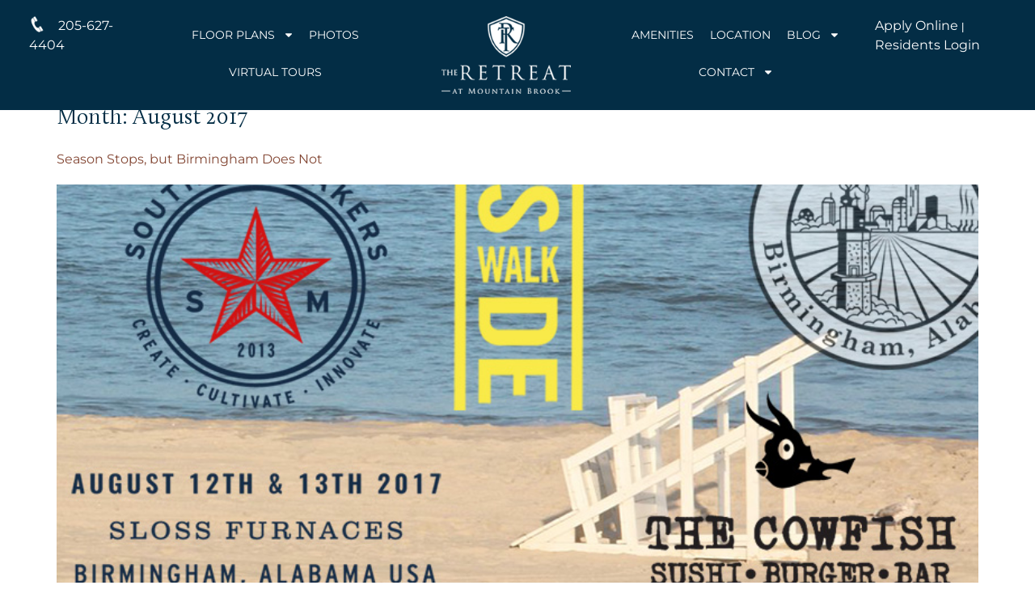

--- FILE ---
content_type: text/html; charset=UTF-8
request_url: https://retreatatmountainbrook.net/2017/08/
body_size: 20480
content:
<!doctype html>
<html dir="ltr" lang="en-US" prefix="og: https://ogp.me/ns#">
<head>
	<meta charset="UTF-8">
	<meta name="viewport" content="width=device-width, initial-scale=1">
	<link rel="profile" href="https://gmpg.org/xfn/11">
	<!-- Manifest added by SuperPWA - Progressive Web Apps Plugin For WordPress -->
<link rel="manifest" href="/superpwa-manifest.json">
<meta name="theme-color" content="#f2f2f2">
<meta name="mobile-web-app-capable" content="yes">
<meta name="apple-touch-fullscreen" content="yes">
<meta name="apple-mobile-web-app-title" content="Retreat at Mountain Brook">
<meta name="application-name" content="Retreat at Mountain Brook">
<meta name="apple-mobile-web-app-capable" content="yes">
<meta name="apple-mobile-web-app-status-bar-style" content="default">
<link rel="apple-touch-icon"  href="https://retreatatmountainbrook.net/wp-content/uploads/2025/01/app-icon-retreat-crest-sienna.png">
<link rel="apple-touch-icon" sizes="192x192" href="https://retreatatmountainbrook.net/wp-content/uploads/2025/01/app-icon-retreat-crest-sienna.png">
<link rel="apple-touch-startup-image" media="screen and (device-width: 320px) and (device-height: 568px) and (-webkit-device-pixel-ratio: 2) and (orientation: landscape)" href="https://retreatatmountainbrook.net/wp-content/uploads/superpwa-splashIcons/super_splash_screens/icon_1136x640.png"/>
<link rel="apple-touch-startup-image" media="screen and (device-width: 320px) and (device-height: 568px) and (-webkit-device-pixel-ratio: 2) and (orientation: portrait)" href="https://retreatatmountainbrook.net/wp-content/uploads/superpwa-splashIcons/super_splash_screens/icon_640x1136.png"/>
<link rel="apple-touch-startup-image" media="screen and (device-width: 414px) and (device-height: 896px) and (-webkit-device-pixel-ratio: 3) and (orientation: landscape)" href="https://retreatatmountainbrook.net/wp-content/uploads/superpwa-splashIcons/super_splash_screens/icon_2688x1242.png"/>
<link rel="apple-touch-startup-image" media="screen and (device-width: 414px) and (device-height: 896px) and (-webkit-device-pixel-ratio: 2) and (orientation: landscape)" href="https://retreatatmountainbrook.net/wp-content/uploads/superpwa-splashIcons/super_splash_screens/icon_1792x828.png"/>
<link rel="apple-touch-startup-image" media="screen and (device-width: 375px) and (device-height: 812px) and (-webkit-device-pixel-ratio: 3) and (orientation: portrait)" href="https://retreatatmountainbrook.net/wp-content/uploads/superpwa-splashIcons/super_splash_screens/icon_1125x2436.png"/>
<link rel="apple-touch-startup-image" media="screen and (device-width: 414px) and (device-height: 896px) and (-webkit-device-pixel-ratio: 2) and (orientation: portrait)" href="https://retreatatmountainbrook.net/wp-content/uploads/superpwa-splashIcons/super_splash_screens/icon_828x1792.png"/>
<link rel="apple-touch-startup-image" media="screen and (device-width: 375px) and (device-height: 812px) and (-webkit-device-pixel-ratio: 3) and (orientation: landscape)" href="https://retreatatmountainbrook.net/wp-content/uploads/superpwa-splashIcons/super_splash_screens/icon_2436x1125.png"/>
<link rel="apple-touch-startup-image" media="screen and (device-width: 414px) and (device-height: 736px) and (-webkit-device-pixel-ratio: 3) and (orientation: portrait)" href="https://retreatatmountainbrook.net/wp-content/uploads/superpwa-splashIcons/super_splash_screens/icon_1242x2208.png"/>
<link rel="apple-touch-startup-image" media="screen and (device-width: 414px) and (device-height: 736px) and (-webkit-device-pixel-ratio: 3) and (orientation: landscape)" href="https://retreatatmountainbrook.net/wp-content/uploads/superpwa-splashIcons/super_splash_screens/icon_2208x1242.png"/>
<link rel="apple-touch-startup-image" media="screen and (device-width: 375px) and (device-height: 667px) and (-webkit-device-pixel-ratio: 2) and (orientation: landscape)" href="https://retreatatmountainbrook.net/wp-content/uploads/superpwa-splashIcons/super_splash_screens/icon_1334x750.png"/>
<link rel="apple-touch-startup-image" media="screen and (device-width: 375px) and (device-height: 667px) and (-webkit-device-pixel-ratio: 2) and (orientation: portrait)" href="https://retreatatmountainbrook.net/wp-content/uploads/superpwa-splashIcons/super_splash_screens/icon_750x1334.png"/>
<link rel="apple-touch-startup-image" media="screen and (device-width: 1024px) and (device-height: 1366px) and (-webkit-device-pixel-ratio: 2) and (orientation: landscape)" href="https://retreatatmountainbrook.net/wp-content/uploads/superpwa-splashIcons/super_splash_screens/icon_2732x2048.png"/>
<link rel="apple-touch-startup-image" media="screen and (device-width: 1024px) and (device-height: 1366px) and (-webkit-device-pixel-ratio: 2) and (orientation: portrait)" href="https://retreatatmountainbrook.net/wp-content/uploads/superpwa-splashIcons/super_splash_screens/icon_2048x2732.png"/>
<link rel="apple-touch-startup-image" media="screen and (device-width: 834px) and (device-height: 1194px) and (-webkit-device-pixel-ratio: 2) and (orientation: landscape)" href="https://retreatatmountainbrook.net/wp-content/uploads/superpwa-splashIcons/super_splash_screens/icon_2388x1668.png"/>
<link rel="apple-touch-startup-image" media="screen and (device-width: 834px) and (device-height: 1194px) and (-webkit-device-pixel-ratio: 2) and (orientation: portrait)" href="https://retreatatmountainbrook.net/wp-content/uploads/superpwa-splashIcons/super_splash_screens/icon_1668x2388.png"/>
<link rel="apple-touch-startup-image" media="screen and (device-width: 834px) and (device-height: 1112px) and (-webkit-device-pixel-ratio: 2) and (orientation: landscape)" href="https://retreatatmountainbrook.net/wp-content/uploads/superpwa-splashIcons/super_splash_screens/icon_2224x1668.png"/>
<link rel="apple-touch-startup-image" media="screen and (device-width: 414px) and (device-height: 896px) and (-webkit-device-pixel-ratio: 3) and (orientation: portrait)" href="https://retreatatmountainbrook.net/wp-content/uploads/superpwa-splashIcons/super_splash_screens/icon_1242x2688.png"/>
<link rel="apple-touch-startup-image" media="screen and (device-width: 834px) and (device-height: 1112px) and (-webkit-device-pixel-ratio: 2) and (orientation: portrait)" href="https://retreatatmountainbrook.net/wp-content/uploads/superpwa-splashIcons/super_splash_screens/icon_1668x2224.png"/>
<link rel="apple-touch-startup-image" media="screen and (device-width: 768px) and (device-height: 1024px) and (-webkit-device-pixel-ratio: 2) and (orientation: portrait)" href="https://retreatatmountainbrook.net/wp-content/uploads/superpwa-splashIcons/super_splash_screens/icon_1536x2048.png"/>
<link rel="apple-touch-startup-image" media="screen and (device-width: 768px) and (device-height: 1024px) and (-webkit-device-pixel-ratio: 2) and (orientation: landscape)" href="https://retreatatmountainbrook.net/wp-content/uploads/superpwa-splashIcons/super_splash_screens/icon_2048x1536.png"/>
<link rel="apple-touch-startup-image" media="screen and (device-width: 390px) and (device-height: 844px) and (-webkit-device-pixel-ratio: 3) and (orientation: portrait)" href="https://retreatatmountainbrook.net/wp-content/uploads/superpwa-splashIcons/super_splash_screens/icon_1170x2532.png"/>
<link rel="apple-touch-startup-image" media="screen and (device-width: 844px) and (device-height: 390px) and (-webkit-device-pixel-ratio: 3) and (orientation: landscape)" href="https://retreatatmountainbrook.net/wp-content/uploads/superpwa-splashIcons/super_splash_screens/icon_2532x1170.png"/>
<link rel="apple-touch-startup-image" media="screen and (device-width: 926px) and (device-height: 428px) and (-webkit-device-pixel-ratio: 3) and (orientation: landscape)" href="https://retreatatmountainbrook.net/wp-content/uploads/superpwa-splashIcons/super_splash_screens/icon_2778x1284.png"/>
<link rel="apple-touch-startup-image" media="screen and (device-width: 428px) and (device-height: 926px) and (-webkit-device-pixel-ratio: 3) and (orientation: portrait)" href="https://retreatatmountainbrook.net/wp-content/uploads/superpwa-splashIcons/super_splash_screens/icon_2532x1170.png"/>
<link rel="apple-touch-startup-image" media="screen and (device-width: 852px) and (device-height: 393px) and (-webkit-device-pixel-ratio: 3) and (orientation: landscape)" href="https://retreatatmountainbrook.net/wp-content/uploads/superpwa-splashIcons/super_splash_screens/icon_2556x1179.png"/>
<link rel="apple-touch-startup-image" media="screen and (device-width: 393px) and (device-height: 852px) and (-webkit-device-pixel-ratio: 3) and (orientation: portrait)" href="https://retreatatmountainbrook.net/wp-content/uploads/superpwa-splashIcons/super_splash_screens/icon_1179x2556.png"/>
<link rel="apple-touch-startup-image" media="screen and (device-width: 932px) and (device-height: 430px) and (-webkit-device-pixel-ratio: 3) and (orientation: landscape)" href="https://retreatatmountainbrook.net/wp-content/uploads/superpwa-splashIcons/super_splash_screens/icon_2796x1290.png"/>
<link rel="apple-touch-startup-image" media="screen and (device-width: 430px) and (device-height: 932px) and (-webkit-device-pixel-ratio: 3) and (orientation: portrait)" href="https://retreatatmountainbrook.net/wp-content/uploads/superpwa-splashIcons/super_splash_screens/icon_1290x2796.png"/>
<!-- / SuperPWA.com -->
<title>August, 2017 - Retreat at Mountain Brook</title>

		<!-- All in One SEO 4.9.1.1 - aioseo.com -->
	<meta name="robots" content="max-image-preview:large" />
	<meta name="msvalidate.01" content="6FDBEAA7D8A9AE95925329F42470B887" />
	<link rel="canonical" href="https://retreatatmountainbrook.net/2017/08/" />
	<meta name="generator" content="All in One SEO (AIOSEO) 4.9.1.1" />

		<!-- Google tag (gtag.js) --> <script async src="https://www.googletagmanager.com/gtag/js?id=G-16GX40JYF7"></script> <script> window.dataLayer = window.dataLayer || []; function gtag(){dataLayer.push(arguments);} gtag('js', new Date()); gtag('config', 'G-16GX40JYF7'); </script>
<meta name="google-site-verification" content="LX3JDADGS3D35WHEEYQtFrEbqR_Jp-1848XfRYqbKls" />
		<script type="application/ld+json" class="aioseo-schema">
			{"@context":"https:\/\/schema.org","@graph":[{"@type":"BreadcrumbList","@id":"https:\/\/retreatatmountainbrook.net\/2017\/08\/#breadcrumblist","itemListElement":[{"@type":"ListItem","@id":"https:\/\/retreatatmountainbrook.net#listItem","position":1,"name":"Home","item":"https:\/\/retreatatmountainbrook.net","nextItem":{"@type":"ListItem","@id":"https:\/\/retreatatmountainbrook.net\/2017\/#listItem","name":2017}},{"@type":"ListItem","@id":"https:\/\/retreatatmountainbrook.net\/2017\/#listItem","position":2,"name":2017,"item":"https:\/\/retreatatmountainbrook.net\/2017\/","nextItem":{"@type":"ListItem","@id":"https:\/\/retreatatmountainbrook.net\/2017\/08\/#listItem","name":"08"},"previousItem":{"@type":"ListItem","@id":"https:\/\/retreatatmountainbrook.net#listItem","name":"Home"}},{"@type":"ListItem","@id":"https:\/\/retreatatmountainbrook.net\/2017\/08\/#listItem","position":3,"name":"08","previousItem":{"@type":"ListItem","@id":"https:\/\/retreatatmountainbrook.net\/2017\/#listItem","name":2017}}]},{"@type":"CollectionPage","@id":"https:\/\/retreatatmountainbrook.net\/2017\/08\/#collectionpage","url":"https:\/\/retreatatmountainbrook.net\/2017\/08\/","name":"August, 2017 - Retreat at Mountain Brook","inLanguage":"en-US","isPartOf":{"@id":"https:\/\/retreatatmountainbrook.net\/#website"},"breadcrumb":{"@id":"https:\/\/retreatatmountainbrook.net\/2017\/08\/#breadcrumblist"}},{"@type":"Organization","@id":"https:\/\/retreatatmountainbrook.net\/#organization","name":"Retreat at Mountain Brook","url":"https:\/\/retreatatmountainbrook.net\/","email":"info@retreatatmountainbrook.net","telephone":"+12059569722","logo":{"@type":"ImageObject","url":"https:\/\/retreatatmountainbrook.net\/wp-content\/uploads\/2024\/08\/RetreatatMountainBrook-logo-black-transp.png","@id":"https:\/\/retreatatmountainbrook.net\/2017\/08\/#organizationLogo","width":300,"height":180,"caption":"The Retreat at Mountain Brook"},"image":{"@id":"https:\/\/retreatatmountainbrook.net\/2017\/08\/#organizationLogo"},"sameAs":["https:\/\/www.facebook.com\/theretreatatmountainbrook\/","https:\/\/twitter.com\/RetreatMtBrook","https:\/\/www.instagram.com\/retreatatmountainbrook\/","https:\/\/www.youtube.com\/channel\/UCUiuTJ15QZIGFaOtYUvwsxw"]},{"@type":"WebSite","@id":"https:\/\/retreatatmountainbrook.net\/#website","url":"https:\/\/retreatatmountainbrook.net\/","name":"Retreat at Mountain Brook","inLanguage":"en-US","publisher":{"@id":"https:\/\/retreatatmountainbrook.net\/#organization"}}]}
		</script>
		<!-- All in One SEO -->

<script type='application/javascript'  id='pys-version-script'>console.log('PixelYourSite Free version 11.1.4.2');</script>
<link rel="alternate" type="application/rss+xml" title="Retreat at Mountain Brook &raquo; Feed" href="https://retreatatmountainbrook.net/feed/" />
<link rel="alternate" type="application/rss+xml" title="Retreat at Mountain Brook &raquo; Comments Feed" href="https://retreatatmountainbrook.net/comments/feed/" />
<script>(()=>{"use strict";const e=[400,500,600,700,800,900],t=e=>`wprm-min-${e}`,n=e=>`wprm-max-${e}`,s=new Set,o="ResizeObserver"in window,r=o?new ResizeObserver((e=>{for(const t of e)c(t.target)})):null,i=.5/(window.devicePixelRatio||1);function c(s){const o=s.getBoundingClientRect().width||0;for(let r=0;r<e.length;r++){const c=e[r],a=o<=c+i;o>c+i?s.classList.add(t(c)):s.classList.remove(t(c)),a?s.classList.add(n(c)):s.classList.remove(n(c))}}function a(e){s.has(e)||(s.add(e),r&&r.observe(e),c(e))}!function(e=document){e.querySelectorAll(".wprm-recipe").forEach(a)}();if(new MutationObserver((e=>{for(const t of e)for(const e of t.addedNodes)e instanceof Element&&(e.matches?.(".wprm-recipe")&&a(e),e.querySelectorAll?.(".wprm-recipe").forEach(a))})).observe(document.documentElement,{childList:!0,subtree:!0}),!o){let e=0;addEventListener("resize",(()=>{e&&cancelAnimationFrame(e),e=requestAnimationFrame((()=>s.forEach(c)))}),{passive:!0})}})();</script><style id='wp-img-auto-sizes-contain-inline-css'>
img:is([sizes=auto i],[sizes^="auto," i]){contain-intrinsic-size:3000px 1500px}
/*# sourceURL=wp-img-auto-sizes-contain-inline-css */
</style>
<link rel='stylesheet' id='wprm-public-css' href='https://retreatatmountainbrook.net/wp-content/plugins/wp-recipe-maker/dist/public-modern.css?ver=10.2.3' media='all' />
<style id='wp-emoji-styles-inline-css'>

	img.wp-smiley, img.emoji {
		display: inline !important;
		border: none !important;
		box-shadow: none !important;
		height: 1em !important;
		width: 1em !important;
		margin: 0 0.07em !important;
		vertical-align: -0.1em !important;
		background: none !important;
		padding: 0 !important;
	}
/*# sourceURL=wp-emoji-styles-inline-css */
</style>
<link rel='stylesheet' id='aioseo/css/src/vue/standalone/blocks/table-of-contents/global.scss-css' href='https://retreatatmountainbrook.net/wp-content/plugins/all-in-one-seo-pack/dist/Lite/assets/css/table-of-contents/global.e90f6d47.css?ver=4.9.1.1' media='all' />
<link rel='stylesheet' id='hello-elementor-css' href='https://retreatatmountainbrook.net/wp-content/themes/hello-elementor/assets/css/reset.css?ver=3.4.4' media='all' />
<link rel='stylesheet' id='hello-elementor-theme-style-css' href='https://retreatatmountainbrook.net/wp-content/themes/hello-elementor/assets/css/theme.css?ver=3.4.4' media='all' />
<link rel='stylesheet' id='hello-elementor-header-footer-css' href='https://retreatatmountainbrook.net/wp-content/themes/hello-elementor/assets/css/header-footer.css?ver=3.4.4' media='all' />
<link rel='stylesheet' id='elementor-frontend-css' href='https://retreatatmountainbrook.net/wp-content/plugins/elementor/assets/css/frontend.min.css?ver=3.33.4' media='all' />
<link rel='stylesheet' id='elementor-post-3737-css' href='https://retreatatmountainbrook.net/wp-content/uploads/elementor/css/post-3737.css?ver=1767979027' media='all' />
<link rel='stylesheet' id='widget-nav-menu-css' href='https://retreatatmountainbrook.net/wp-content/plugins/elementor-pro/assets/css/widget-nav-menu.min.css?ver=3.33.1' media='all' />
<link rel='stylesheet' id='widget-image-css' href='https://retreatatmountainbrook.net/wp-content/plugins/elementor/assets/css/widget-image.min.css?ver=3.33.4' media='all' />
<link rel='stylesheet' id='widget-heading-css' href='https://retreatatmountainbrook.net/wp-content/plugins/elementor/assets/css/widget-heading.min.css?ver=3.33.4' media='all' />
<link rel='stylesheet' id='widget-social-icons-css' href='https://retreatatmountainbrook.net/wp-content/plugins/elementor/assets/css/widget-social-icons.min.css?ver=3.33.4' media='all' />
<link rel='stylesheet' id='e-apple-webkit-css' href='https://retreatatmountainbrook.net/wp-content/plugins/elementor/assets/css/conditionals/apple-webkit.min.css?ver=3.33.4' media='all' />
<link rel='stylesheet' id='e-popup-css' href='https://retreatatmountainbrook.net/wp-content/plugins/elementor-pro/assets/css/conditionals/popup.min.css?ver=3.33.1' media='all' />
<link rel='stylesheet' id='elementor-post-3766-css' href='https://retreatatmountainbrook.net/wp-content/uploads/elementor/css/post-3766.css?ver=1767979028' media='all' />
<link rel='stylesheet' id='elementor-post-3764-css' href='https://retreatatmountainbrook.net/wp-content/uploads/elementor/css/post-3764.css?ver=1767979028' media='all' />
<link rel='stylesheet' id='elementor-post-10448-css' href='https://retreatatmountainbrook.net/wp-content/uploads/elementor/css/post-10448.css?ver=1767979028' media='all' />
<link rel='stylesheet' id='wpr-text-animations-css-css' href='https://retreatatmountainbrook.net/wp-content/plugins/royal-elementor-addons/assets/css/lib/animations/text-animations.min.css?ver=1.7.1041' media='all' />
<link rel='stylesheet' id='wpr-addons-css-css' href='https://retreatatmountainbrook.net/wp-content/plugins/royal-elementor-addons/assets/css/frontend.min.css?ver=1.7.1041' media='all' />
<link rel='stylesheet' id='font-awesome-5-all-css' href='https://retreatatmountainbrook.net/wp-content/plugins/elementor/assets/lib/font-awesome/css/all.min.css?ver=1.7.1041' media='all' />
<link rel='stylesheet' id='elementor-gf-local-montserrat-css' href='https://retreatatmountainbrook.net/wp-content/uploads/elementor/google-fonts/css/montserrat.css?ver=1743173911' media='all' />
<script id="jquery-core-js-extra">
var pysFacebookRest = {"restApiUrl":"https://retreatatmountainbrook.net/wp-json/pys-facebook/v1/event","debug":""};
//# sourceURL=jquery-core-js-extra
</script>
<script data-cfasync="false" src="https://retreatatmountainbrook.net/wp-includes/js/jquery/jquery.min.js?ver=3.7.1" id="jquery-core-js"></script>
<script data-cfasync="false" src="https://retreatatmountainbrook.net/wp-includes/js/jquery/jquery-migrate.min.js?ver=3.4.1" id="jquery-migrate-js"></script>
<script src="https://retreatatmountainbrook.net/wp-content/plugins/pixelyoursite/dist/scripts/jquery.bind-first-0.2.3.min.js?ver=0.2.3" id="jquery-bind-first-js"></script>
<script src="https://retreatatmountainbrook.net/wp-content/plugins/pixelyoursite/dist/scripts/js.cookie-2.1.3.min.js?ver=2.1.3" id="js-cookie-pys-js"></script>
<script src="https://retreatatmountainbrook.net/wp-content/plugins/pixelyoursite/dist/scripts/tld.min.js?ver=2.3.1" id="js-tld-js"></script>
<script id="pys-js-extra">
var pysOptions = {"staticEvents":{"facebook":{"init_event":[{"delay":0,"type":"static","ajaxFire":false,"name":"PageView","pixelIds":["237072153294006"],"eventID":"439b8816-d2a4-456e-b9e1-27b7bb81dc55","params":{"page_title":"Month: \u003Cspan\u003EAugust 2017\u003C/span\u003E","post_type":"archive","plugin":"PixelYourSite","user_role":"guest","event_url":"retreatatmountainbrook.net/2017/08/"},"e_id":"init_event","ids":[],"hasTimeWindow":false,"timeWindow":0,"woo_order":"","edd_order":""}]}},"dynamicEvents":[],"triggerEvents":[],"triggerEventTypes":[],"facebook":{"pixelIds":["237072153294006"],"advancedMatching":[],"advancedMatchingEnabled":false,"removeMetadata":false,"wooVariableAsSimple":false,"serverApiEnabled":true,"wooCRSendFromServer":false,"send_external_id":null,"enabled_medical":false,"do_not_track_medical_param":["event_url","post_title","page_title","landing_page","content_name","categories","category_name","tags"],"meta_ldu":false},"debug":"","siteUrl":"https://retreatatmountainbrook.net","ajaxUrl":"https://retreatatmountainbrook.net/wp-admin/admin-ajax.php","ajax_event":"29715d68ac","enable_remove_download_url_param":"1","cookie_duration":"7","last_visit_duration":"60","enable_success_send_form":"","ajaxForServerEvent":"1","ajaxForServerStaticEvent":"1","useSendBeacon":"1","send_external_id":"1","external_id_expire":"180","track_cookie_for_subdomains":"1","google_consent_mode":"1","gdpr":{"ajax_enabled":false,"all_disabled_by_api":false,"facebook_disabled_by_api":false,"analytics_disabled_by_api":false,"google_ads_disabled_by_api":false,"pinterest_disabled_by_api":false,"bing_disabled_by_api":false,"reddit_disabled_by_api":false,"externalID_disabled_by_api":false,"facebook_prior_consent_enabled":true,"analytics_prior_consent_enabled":true,"google_ads_prior_consent_enabled":null,"pinterest_prior_consent_enabled":true,"bing_prior_consent_enabled":true,"cookiebot_integration_enabled":false,"cookiebot_facebook_consent_category":"marketing","cookiebot_analytics_consent_category":"statistics","cookiebot_tiktok_consent_category":"marketing","cookiebot_google_ads_consent_category":"marketing","cookiebot_pinterest_consent_category":"marketing","cookiebot_bing_consent_category":"marketing","consent_magic_integration_enabled":false,"real_cookie_banner_integration_enabled":false,"cookie_notice_integration_enabled":false,"cookie_law_info_integration_enabled":false,"analytics_storage":{"enabled":true,"value":"granted","filter":false},"ad_storage":{"enabled":true,"value":"granted","filter":false},"ad_user_data":{"enabled":true,"value":"granted","filter":false},"ad_personalization":{"enabled":true,"value":"granted","filter":false}},"cookie":{"disabled_all_cookie":false,"disabled_start_session_cookie":false,"disabled_advanced_form_data_cookie":false,"disabled_landing_page_cookie":false,"disabled_first_visit_cookie":false,"disabled_trafficsource_cookie":false,"disabled_utmTerms_cookie":false,"disabled_utmId_cookie":false},"tracking_analytics":{"TrafficSource":"direct","TrafficLanding":"undefined","TrafficUtms":[],"TrafficUtmsId":[]},"GATags":{"ga_datalayer_type":"default","ga_datalayer_name":"dataLayerPYS"},"woo":{"enabled":false},"edd":{"enabled":false},"cache_bypass":"1767986793"};
//# sourceURL=pys-js-extra
</script>
<script src="https://retreatatmountainbrook.net/wp-content/plugins/pixelyoursite/dist/scripts/public.js?ver=11.1.4.2" id="pys-js"></script>
<link rel="https://api.w.org/" href="https://retreatatmountainbrook.net/wp-json/" /><link rel="EditURI" type="application/rsd+xml" title="RSD" href="https://retreatatmountainbrook.net/xmlrpc.php?rsd" />

<!-- Google tag (gtag.js) -->
<script async src="https://www.googletagmanager.com/gtag/js?id=G-16GX40JYF7"></script>
<script>
  window.dataLayer = window.dataLayer || [];
  function gtag(){dataLayer.push(arguments);}
  gtag('js', new Date());

  gtag('config', 'G-16GX40JYF7');
</script>
<!-- End Google Tag -->
<!-- Google Tag Digible -->
<script>(function(w,d,s,l,i){w[l]=w[l]||[];w[l].push({'gtm.start':
new Date().getTime(),event:'gtm.js'});var f=d.getElementsByTagName(s)[0],
j=d.createElement(s),dl=l!='dataLayer'?'&l='+l:'';j.async=true;j.src=
'https://www.googletagmanager.com/gtm.js?id='+i+dl;f.parentNode.insertBefore(j,f);
})(window,document,'script','dataLayer','GTM-K8ZRN6RQ');</script>
<!-- End Google Tag -->

<meta name="facebook-domain-verification" content="k5yq8o1ocubi76myax3yvxlll5wz6d" />

<!-- Location Schema -->
<script type="application/ld+json">
{
"@context": "https://schema.org",
"@type": "Apartment",
"accommodationCategory": "ApartmentComplex",
"geo": {
    "@type": "GeoCoordinates",
    "latitude": "33.516740",
    "longitude": "-86.719650"
    },
"@id": "https://retreatatmountainbrook.net/",
"name": "The Retreat at Mountain Brook",
"url": "https://retreatatmountainbrook.net/",
"telephone" : "+1-205-956-9722",
"address": {
"@type": "PostalAddress",
"addressLocality": "Birmingham, AL",
"addressCountry": "United States",
"postalCode": "35213",
"streetAddress": "1600 Sharpsburg Circle"
},
 "logo": "https://retreatatmountainbrook.net/wp-content/uploads/2023/05/The-Retreat-Mountain-Brook-logo-blue.png",
 "description": "The Retreat at Mountain Brook offers luxury 1, 2, and 3 bedroom flats and townhomes in close proximity to Birmingham, AL.",
 "sameAs": [
 "https://www.facebook.com/theretreatatmountainbrook/",
 "https://www.instagram.com/retreatatmountainbrook/",
 "https://www.youtube.com/channel/UCUiuTJ15QZIGFaOtYUvwsxw"]
}
</script>
<!-- End Location Schema -->  <script src="https://cdn.onesignal.com/sdks/web/v16/OneSignalSDK.page.js" defer></script>
  <script>
          window.OneSignalDeferred = window.OneSignalDeferred || [];
          OneSignalDeferred.push(async function(OneSignal) {
            await OneSignal.init({
              appId: "4094f01e-013e-4f4e-8991-d50e0c40641e",
              serviceWorkerOverrideForTypical: true,
              path: "https://retreatatmountainbrook.net/wp-content/plugins/onesignal-free-web-push-notifications/sdk_files/",
              serviceWorkerParam: { scope: "/wp-content/plugins/onesignal-free-web-push-notifications/sdk_files/push/onesignal/" },
              serviceWorkerPath: "OneSignalSDKWorker.js",
            });
          });

          // Unregister the legacy OneSignal service worker to prevent scope conflicts
          if (navigator.serviceWorker) {
            navigator.serviceWorker.getRegistrations().then((registrations) => {
              // Iterate through all registered service workers
              registrations.forEach((registration) => {
                // Check the script URL to identify the specific service worker
                if (registration.active && registration.active.scriptURL.includes('OneSignalSDKWorker.js.php')) {
                  // Unregister the service worker
                  registration.unregister().then((success) => {
                    if (success) {
                      console.log('OneSignalSW: Successfully unregistered:', registration.active.scriptURL);
                    } else {
                      console.log('OneSignalSW: Failed to unregister:', registration.active.scriptURL);
                    }
                  });
                }
              });
            }).catch((error) => {
              console.error('Error fetching service worker registrations:', error);
            });
        }
        </script>
<meta name="facebook-domain-verification" content="k5yq8o1ocubi76myax3yvxlll5wz6d" /><style type="text/css"> .tippy-box[data-theme~="wprm"] { background-color: #333333; color: #FFFFFF; } .tippy-box[data-theme~="wprm"][data-placement^="top"] > .tippy-arrow::before { border-top-color: #333333; } .tippy-box[data-theme~="wprm"][data-placement^="bottom"] > .tippy-arrow::before { border-bottom-color: #333333; } .tippy-box[data-theme~="wprm"][data-placement^="left"] > .tippy-arrow::before { border-left-color: #333333; } .tippy-box[data-theme~="wprm"][data-placement^="right"] > .tippy-arrow::before { border-right-color: #333333; } .tippy-box[data-theme~="wprm"] a { color: #FFFFFF; } .wprm-comment-rating svg { width: 18px !important; height: 18px !important; } img.wprm-comment-rating { width: 90px !important; height: 18px !important; } body { --comment-rating-star-color: #343434; } body { --wprm-popup-font-size: 16px; } body { --wprm-popup-background: #ffffff; } body { --wprm-popup-title: #000000; } body { --wprm-popup-content: #444444; } body { --wprm-popup-button-background: #444444; } body { --wprm-popup-button-text: #ffffff; } body { --wprm-popup-accent: #747B2D; }</style><style type="text/css">.wprm-glossary-term {color: #5A822B;text-decoration: underline;cursor: help;}</style><style type="text/css">.wprm-recipe-template-snippet-basic {
    font-family: inherit; /* wprm_font_family type=font */
    font-size: 1em; /* wprm_font_size type=font_size */
    text-align: center; /* wprm_text_align type=align */
    margin-top: 0px; /* wprm_margin_top type=size */
    margin-bottom: 15px; /* wprm_margin_bottom type=size */
}.wprm-recipe-template-snippet-basic-buttons {
    font-family: inherit; /* wprm_font_family type=font */
    font-size: 0.9em; /* wprm_font_size type=font_size */
    text-align: center; /* wprm_text_align type=align */
    margin-top: 0px; /* wprm_margin_top type=size */
    margin-bottom: 10px; /* wprm_margin_bottom type=size */
}
.wprm-recipe-template-snippet-basic-buttons a  {
    margin: 5px; /* wprm_margin_button type=size */
    margin: 5px; /* wprm_margin_button type=size */
}

.wprm-recipe-template-snippet-basic-buttons a:first-child {
    margin-left: 0;
}
.wprm-recipe-template-snippet-basic-buttons a:last-child {
    margin-right: 0;
}.wprm-recipe-template-compact {
    margin: 20px auto;
    background-color: #fafafa; /* wprm_background type=color */
    font-family: -apple-system, BlinkMacSystemFont, "Segoe UI", Roboto, Oxygen-Sans, Ubuntu, Cantarell, "Helvetica Neue", sans-serif; /* wprm_main_font_family type=font */
    font-size: 0.9em; /* wprm_main_font_size type=font_size */
    line-height: 1.5em; /* wprm_main_line_height type=font_size */
    color: #333333; /* wprm_main_text type=color */
    max-width: 650px; /* wprm_max_width type=size */
}
.wprm-recipe-template-compact a {
    color: #3498db; /* wprm_link type=color */
}
.wprm-recipe-template-compact p, .wprm-recipe-template-compact li {
    font-family: -apple-system, BlinkMacSystemFont, "Segoe UI", Roboto, Oxygen-Sans, Ubuntu, Cantarell, "Helvetica Neue", sans-serif; /* wprm_main_font_family type=font */
    font-size: 1em !important;
    line-height: 1.5em !important; /* wprm_main_line_height type=font_size */
}
.wprm-recipe-template-compact li {
    margin: 0 0 0 32px !important;
    padding: 0 !important;
}
.rtl .wprm-recipe-template-compact li {
    margin: 0 32px 0 0 !important;
}
.wprm-recipe-template-compact ol, .wprm-recipe-template-compact ul {
    margin: 0 !important;
    padding: 0 !important;
}
.wprm-recipe-template-compact br {
    display: none;
}
.wprm-recipe-template-compact .wprm-recipe-name,
.wprm-recipe-template-compact .wprm-recipe-header {
    font-family: -apple-system, BlinkMacSystemFont, "Segoe UI", Roboto, Oxygen-Sans, Ubuntu, Cantarell, "Helvetica Neue", sans-serif; /* wprm_header_font_family type=font */
    color: #000000; /* wprm_header_text type=color */
    line-height: 1.3em; /* wprm_header_line_height type=font_size */
}
.wprm-recipe-template-compact .wprm-recipe-header * {
    font-family: -apple-system, BlinkMacSystemFont, "Segoe UI", Roboto, Oxygen-Sans, Ubuntu, Cantarell, "Helvetica Neue", sans-serif; /* wprm_main_font_family type=font */
}
.wprm-recipe-template-compact h1,
.wprm-recipe-template-compact h2,
.wprm-recipe-template-compact h3,
.wprm-recipe-template-compact h4,
.wprm-recipe-template-compact h5,
.wprm-recipe-template-compact h6 {
    font-family: -apple-system, BlinkMacSystemFont, "Segoe UI", Roboto, Oxygen-Sans, Ubuntu, Cantarell, "Helvetica Neue", sans-serif; /* wprm_header_font_family type=font */
    color: #212121; /* wprm_header_text type=color */
    line-height: 1.3em; /* wprm_header_line_height type=font_size */
    margin: 0 !important;
    padding: 0 !important;
}
.wprm-recipe-template-compact .wprm-recipe-header {
    margin-top: 1.2em !important;
}
.wprm-recipe-template-compact h1 {
    font-size: 2em; /* wprm_h1_size type=font_size */
}
.wprm-recipe-template-compact h2 {
    font-size: 1.8em; /* wprm_h2_size type=font_size */
}
.wprm-recipe-template-compact h3 {
    font-size: 1.2em; /* wprm_h3_size type=font_size */
}
.wprm-recipe-template-compact h4 {
    font-size: 1em; /* wprm_h4_size type=font_size */
}
.wprm-recipe-template-compact h5 {
    font-size: 1em; /* wprm_h5_size type=font_size */
}
.wprm-recipe-template-compact h6 {
    font-size: 1em; /* wprm_h6_size type=font_size */
}.wprm-recipe-template-compact {
	border-style: solid; /* wprm_border_style type=border */
	border-width: 1px; /* wprm_border_width type=size */
	border-color: #777777; /* wprm_border type=color */
	border-radius: 0px; /* wprm_border_radius type=size */
	padding: 10px;
}.wprm-recipe-template-compact-howto {
    margin: 20px auto;
    background-color: #fafafa; /* wprm_background type=color */
    font-family: -apple-system, BlinkMacSystemFont, "Segoe UI", Roboto, Oxygen-Sans, Ubuntu, Cantarell, "Helvetica Neue", sans-serif; /* wprm_main_font_family type=font */
    font-size: 0.9em; /* wprm_main_font_size type=font_size */
    line-height: 1.5em; /* wprm_main_line_height type=font_size */
    color: #333333; /* wprm_main_text type=color */
    max-width: 650px; /* wprm_max_width type=size */
}
.wprm-recipe-template-compact-howto a {
    color: #3498db; /* wprm_link type=color */
}
.wprm-recipe-template-compact-howto p, .wprm-recipe-template-compact-howto li {
    font-family: -apple-system, BlinkMacSystemFont, "Segoe UI", Roboto, Oxygen-Sans, Ubuntu, Cantarell, "Helvetica Neue", sans-serif; /* wprm_main_font_family type=font */
    font-size: 1em !important;
    line-height: 1.5em !important; /* wprm_main_line_height type=font_size */
}
.wprm-recipe-template-compact-howto li {
    margin: 0 0 0 32px !important;
    padding: 0 !important;
}
.rtl .wprm-recipe-template-compact-howto li {
    margin: 0 32px 0 0 !important;
}
.wprm-recipe-template-compact-howto ol, .wprm-recipe-template-compact-howto ul {
    margin: 0 !important;
    padding: 0 !important;
}
.wprm-recipe-template-compact-howto br {
    display: none;
}
.wprm-recipe-template-compact-howto .wprm-recipe-name,
.wprm-recipe-template-compact-howto .wprm-recipe-header {
    font-family: -apple-system, BlinkMacSystemFont, "Segoe UI", Roboto, Oxygen-Sans, Ubuntu, Cantarell, "Helvetica Neue", sans-serif; /* wprm_header_font_family type=font */
    color: #000000; /* wprm_header_text type=color */
    line-height: 1.3em; /* wprm_header_line_height type=font_size */
}
.wprm-recipe-template-compact-howto .wprm-recipe-header * {
    font-family: -apple-system, BlinkMacSystemFont, "Segoe UI", Roboto, Oxygen-Sans, Ubuntu, Cantarell, "Helvetica Neue", sans-serif; /* wprm_main_font_family type=font */
}
.wprm-recipe-template-compact-howto h1,
.wprm-recipe-template-compact-howto h2,
.wprm-recipe-template-compact-howto h3,
.wprm-recipe-template-compact-howto h4,
.wprm-recipe-template-compact-howto h5,
.wprm-recipe-template-compact-howto h6 {
    font-family: -apple-system, BlinkMacSystemFont, "Segoe UI", Roboto, Oxygen-Sans, Ubuntu, Cantarell, "Helvetica Neue", sans-serif; /* wprm_header_font_family type=font */
    color: #212121; /* wprm_header_text type=color */
    line-height: 1.3em; /* wprm_header_line_height type=font_size */
    margin: 0 !important;
    padding: 0 !important;
}
.wprm-recipe-template-compact-howto .wprm-recipe-header {
    margin-top: 1.2em !important;
}
.wprm-recipe-template-compact-howto h1 {
    font-size: 2em; /* wprm_h1_size type=font_size */
}
.wprm-recipe-template-compact-howto h2 {
    font-size: 1.8em; /* wprm_h2_size type=font_size */
}
.wprm-recipe-template-compact-howto h3 {
    font-size: 1.2em; /* wprm_h3_size type=font_size */
}
.wprm-recipe-template-compact-howto h4 {
    font-size: 1em; /* wprm_h4_size type=font_size */
}
.wprm-recipe-template-compact-howto h5 {
    font-size: 1em; /* wprm_h5_size type=font_size */
}
.wprm-recipe-template-compact-howto h6 {
    font-size: 1em; /* wprm_h6_size type=font_size */
}.wprm-recipe-template-compact-howto {
	border-style: solid; /* wprm_border_style type=border */
	border-width: 1px; /* wprm_border_width type=size */
	border-color: #777777; /* wprm_border type=color */
	border-radius: 0px; /* wprm_border_radius type=size */
	padding: 10px;
}.wprm-recipe-template-meadow {
    margin: 20px auto;
    background-color: #ffffff; /* wprm_background type=color */
    font-family: "Inter", sans-serif; /* wprm_main_font_family type=font */
    font-size: 16px; /* wprm_main_font_size type=font_size */
    line-height: 1.5em; /* wprm_main_line_height type=font_size */
    color: #000000; /* wprm_main_text type=color */
    max-width: 1600px; /* wprm_max_width type=size */

    --meadow-accent-color: #747B2D; /* wprm_accent_color type=color */
    --meadow-main-background-color: #F3F4EC; /* wprm_main_background_color type=color */

    border: 0;
    border-top: 1px solid var(--meadow-accent-color);

    --meadow-list-border-color: #DEB538; /* wprm_list_border_color type=color */
}
.wprm-recipe-template-meadow a {
    color: #000000; /* wprm_link type=color */
}
.wprm-recipe-template-meadow p, .wprm-recipe-template-meadow li {
    font-family: "Inter", sans-serif; /* wprm_main_font_family type=font */
    font-size: 1em;
    line-height: 1.5em; /* wprm_main_line_height type=font_size */
}
.wprm-recipe-template-meadow li {
    margin: 0 0 0 32px;
    padding: 0;
}
.rtl .wprm-recipe-template-meadow li {
    margin: 0 32px 0 0;
}
.wprm-recipe-template-meadow ol, .wprm-recipe-template-meadow ul {
    margin: 0;
    padding: 0;
}
.wprm-recipe-template-meadow br {
    display: none;
}
.wprm-recipe-template-meadow .wprm-recipe-name,
.wprm-recipe-template-meadow .wprm-recipe-header {
    font-family: "Gloock", serif; /* wprm_header_font_family type=font */
    color: #1e1e1e; /* wprm_header_text type=color */
    line-height: 1.3em; /* wprm_header_line_height type=font_size */
}
.wprm-recipe-template-meadow .wprm-recipe-header * {
    font-family: "Inter", sans-serif; /* wprm_main_font_family type=font */
}
.wprm-recipe-template-meadow h1,
.wprm-recipe-template-meadow h2,
.wprm-recipe-template-meadow h3,
.wprm-recipe-template-meadow h4,
.wprm-recipe-template-meadow h5,
.wprm-recipe-template-meadow h6 {
    font-family: "Gloock", serif; /* wprm_header_font_family type=font */
    color: #1e1e1e; /* wprm_header_text type=color */
    line-height: 1.3em; /* wprm_header_line_height type=font_size */
    margin: 0;
    padding: 0;
}
.wprm-recipe-template-meadow .wprm-recipe-header {
    margin-top: 1.2em;
}
.wprm-recipe-template-meadow h1 {
    font-size: 2.2em; /* wprm_h1_size type=font_size */
}
.wprm-recipe-template-meadow h2 {
    font-size: 2.2em; /* wprm_h2_size type=font_size */
}
.wprm-recipe-template-meadow h3 {
    font-size: 1.8em; /* wprm_h3_size type=font_size */
}
.wprm-recipe-template-meadow h4 {
    font-size: 1em; /* wprm_h4_size type=font_size */
}
.wprm-recipe-template-meadow h5 {
    font-size: 1em; /* wprm_h5_size type=font_size */
}
.wprm-recipe-template-meadow h6 {
    font-size: 1em; /* wprm_h6_size type=font_size */
}
.wprm-recipe-template-meadow .meadow-header-meta {
    max-width: 800px;
    margin: 0 auto;
}</style><meta name="generator" content="Elementor 3.33.4; features: e_font_icon_svg, additional_custom_breakpoints; settings: css_print_method-external, google_font-enabled, font_display-swap">
			<style>
				.e-con.e-parent:nth-of-type(n+4):not(.e-lazyloaded):not(.e-no-lazyload),
				.e-con.e-parent:nth-of-type(n+4):not(.e-lazyloaded):not(.e-no-lazyload) * {
					background-image: none !important;
				}
				@media screen and (max-height: 1024px) {
					.e-con.e-parent:nth-of-type(n+3):not(.e-lazyloaded):not(.e-no-lazyload),
					.e-con.e-parent:nth-of-type(n+3):not(.e-lazyloaded):not(.e-no-lazyload) * {
						background-image: none !important;
					}
				}
				@media screen and (max-height: 640px) {
					.e-con.e-parent:nth-of-type(n+2):not(.e-lazyloaded):not(.e-no-lazyload),
					.e-con.e-parent:nth-of-type(n+2):not(.e-lazyloaded):not(.e-no-lazyload) * {
						background-image: none !important;
					}
				}
			</style>
			<link rel="icon" href="https://retreatatmountainbrook.net/wp-content/uploads/2024/09/The-Retreat-crest-150x150.jpg" sizes="32x32" />
<link rel="icon" href="https://retreatatmountainbrook.net/wp-content/uploads/2024/09/The-Retreat-crest-300x300.jpg" sizes="192x192" />
<meta name="msapplication-TileImage" content="https://retreatatmountainbrook.net/wp-content/uploads/2024/09/The-Retreat-crest-300x300.jpg" />
		<style id="wp-custom-css">
			.v-btn.v-size--x-large {
    font-size: 1rem;
    background-color: #fff;
}
button.rentpress-inherited-font-family.v-btn.v-btn--block.v-btn--outlined.theme--light.v-size--x-large {
    background-color: #fff;
    color: #fff;
	  border: thin solid currentColor;
}
		</style>
		<style id="wpr_lightbox_styles">
				.lg-backdrop {
					background-color: rgba(0,0,0,0.6) !important;
				}
				.lg-toolbar,
				.lg-dropdown {
					background-color: rgba(0,0,0,0.8) !important;
				}
				.lg-dropdown:after {
					border-bottom-color: rgba(0,0,0,0.8) !important;
				}
				.lg-sub-html {
					background-color: rgba(0,0,0,0.8) !important;
				}
				.lg-thumb-outer,
				.lg-progress-bar {
					background-color: #444444 !important;
				}
				.lg-progress {
					background-color: #a90707 !important;
				}
				.lg-icon {
					color: #efefef !important;
					font-size: 20px !important;
				}
				.lg-icon.lg-toogle-thumb {
					font-size: 24px !important;
				}
				.lg-icon:hover,
				.lg-dropdown-text:hover {
					color: #ffffff !important;
				}
				.lg-sub-html,
				.lg-dropdown-text {
					color: #efefef !important;
					font-size: 14px !important;
				}
				#lg-counter {
					color: #efefef !important;
					font-size: 14px !important;
				}
				.lg-prev,
				.lg-next {
					font-size: 35px !important;
				}

				/* Defaults */
				.lg-icon {
				background-color: transparent !important;
				}

				#lg-counter {
				opacity: 0.9;
				}

				.lg-thumb-outer {
				padding: 0 10px;
				}

				.lg-thumb-item {
				border-radius: 0 !important;
				border: none !important;
				opacity: 0.5;
				}

				.lg-thumb-item.active {
					opacity: 1;
				}
	         </style></head>
<body class="archive date wp-custom-logo wp-embed-responsive wp-theme-hello-elementor hello-elementor-default elementor-default elementor-kit-3737">

<!-- Google Tag Manager (noscript) -->

<noscript><iframe src="https://www.googletagmanager.com/ns.html?id=GTM-NK4XF4M" height="0" width="0" style="display:none;visibility:hidden"></iframe></noscript>

<!-- Google Tag Manager Digible (noscript) -->
<noscript><iframe src="https://www.googletagmanager.com/ns.html?id=GTM-K8ZRN6RQ" height="0" width="0" style="display:none;visibility:hidden"></iframe></noscript>
<!-- End Google Tag Manager (noscript) -->
<a class="skip-link screen-reader-text" href="#content">Skip to content</a>

		<header data-elementor-type="header" data-elementor-id="3766" class="elementor elementor-3766 elementor-location-header" data-elementor-post-type="elementor_library">
			<div class="elementor-element elementor-element-610c57f e-con-full e-flex wpr-particle-no wpr-jarallax-no wpr-parallax-no wpr-sticky-section-no e-con e-parent" data-id="610c57f" data-element_type="container" data-settings="{&quot;background_background&quot;:&quot;classic&quot;}">
		<div class="elementor-element elementor-element-503bd9fd e-con-full e-flex wpr-particle-no wpr-jarallax-no wpr-parallax-no wpr-sticky-section-no e-con e-child" data-id="503bd9fd" data-element_type="container">
				<div class="elementor-element elementor-element-736d0266 elementor-widget elementor-widget-text-editor" data-id="736d0266" data-element_type="widget" data-widget_type="text-editor.default">
				<div class="elementor-widget-container">
									<p style="text-align: left;"><a href="tel:+12056274404"><img class="alignleft size-full wp-image-8540" src="https://retreatatmountainbrook.net/wp-content/uploads/2024/08/phone-icon.png" alt="phone icon" width="20" height="20" /><span style="color: #ffffff;">205-627-4404</span></a></p>								</div>
				</div>
				<div class="elementor-element elementor-element-7ba06ce9 wpr-stt-btn-align-fixed-left wpr-stt-btn-align-fixed elementor-widget elementor-widget-wpr-back-to-top" data-id="7ba06ce9" data-element_type="widget" data-widget_type="wpr-back-to-top.default">
				<div class="elementor-widget-container">
					<div class="wpr-stt-wrapper"><div class='wpr-stt-btn' data-settings='{&quot;animation&quot;:&quot;fade&quot;,&quot;animationOffset&quot;:&quot;0&quot;,&quot;animationDuration&quot;:&quot;200&quot;,&quot;fixed&quot;:&quot;fixed&quot;,&quot;scrolAnim&quot;:&quot;800&quot;}'><span class="wpr-stt-icon"><svg class="e-font-icon-svg e-fas-chevron-up" viewBox="0 0 448 512" xmlns="http://www.w3.org/2000/svg"><path d="M240.971 130.524l194.343 194.343c9.373 9.373 9.373 24.569 0 33.941l-22.667 22.667c-9.357 9.357-24.522 9.375-33.901.04L224 227.495 69.255 381.516c-9.379 9.335-24.544 9.317-33.901-.04l-22.667-22.667c-9.373-9.373-9.373-24.569 0-33.941L207.03 130.525c9.372-9.373 24.568-9.373 33.941-.001z"></path></svg></span></div></div>				</div>
				</div>
				</div>
		<div class="elementor-element elementor-element-c3a825 e-con-full e-flex wpr-particle-no wpr-jarallax-no wpr-parallax-no wpr-sticky-section-no e-con e-child" data-id="c3a825" data-element_type="container">
				<div class="elementor-element elementor-element-ba239c2 elementor-hidden-tablet elementor-hidden-mobile elementor-nav-menu__align-center elementor-nav-menu--dropdown-tablet elementor-nav-menu__text-align-aside elementor-nav-menu--toggle elementor-nav-menu--burger elementor-widget elementor-widget-nav-menu" data-id="ba239c2" data-element_type="widget" data-settings="{&quot;layout&quot;:&quot;horizontal&quot;,&quot;submenu_icon&quot;:{&quot;value&quot;:&quot;&lt;svg aria-hidden=\&quot;true\&quot; class=\&quot;e-font-icon-svg e-fas-caret-down\&quot; viewBox=\&quot;0 0 320 512\&quot; xmlns=\&quot;http:\/\/www.w3.org\/2000\/svg\&quot;&gt;&lt;path d=\&quot;M31.3 192h257.3c17.8 0 26.7 21.5 14.1 34.1L174.1 354.8c-7.8 7.8-20.5 7.8-28.3 0L17.2 226.1C4.6 213.5 13.5 192 31.3 192z\&quot;&gt;&lt;\/path&gt;&lt;\/svg&gt;&quot;,&quot;library&quot;:&quot;fa-solid&quot;},&quot;toggle&quot;:&quot;burger&quot;}" data-widget_type="nav-menu.default">
				<div class="elementor-widget-container">
								<nav aria-label="Menu" class="elementor-nav-menu--main elementor-nav-menu__container elementor-nav-menu--layout-horizontal e--pointer-underline e--animation-fade">
				<ul id="menu-1-ba239c2" class="elementor-nav-menu"><li class="menu-item menu-item-type-post_type menu-item-object-page menu-item-has-children menu-item-9206"><a href="https://retreatatmountainbrook.net/floor-plans/" class="elementor-item">Floor Plans</a>
<ul class="sub-menu elementor-nav-menu--dropdown">
	<li class="menu-item menu-item-type-post_type menu-item-object-page menu-item-9514"><a href="https://retreatatmountainbrook.net/canterbury-village/" class="elementor-sub-item">Canterbury Village</a></li>
	<li class="menu-item menu-item-type-post_type menu-item-object-page menu-item-9515"><a href="https://retreatatmountainbrook.net/greenbriar-village/" class="elementor-sub-item">Greenbriar Village</a></li>
	<li class="menu-item menu-item-type-post_type menu-item-object-page menu-item-9516"><a href="https://retreatatmountainbrook.net/highland-village/" class="elementor-sub-item">Highland Village</a></li>
</ul>
</li>
<li class="menu-item menu-item-type-post_type menu-item-object-page menu-item-9207"><a href="https://retreatatmountainbrook.net/photos/" class="elementor-item">Photos</a></li>
<li class="menu-item menu-item-type-post_type menu-item-object-page menu-item-9209"><a href="https://retreatatmountainbrook.net/photos/virtual-tours/" class="elementor-item">Virtual Tours</a></li>
</ul>			</nav>
					<div class="elementor-menu-toggle" role="button" tabindex="0" aria-label="Menu Toggle" aria-expanded="false">
			<svg aria-hidden="true" role="presentation" class="elementor-menu-toggle__icon--open e-font-icon-svg e-eicon-menu-bar" viewBox="0 0 1000 1000" xmlns="http://www.w3.org/2000/svg"><path d="M104 333H896C929 333 958 304 958 271S929 208 896 208H104C71 208 42 237 42 271S71 333 104 333ZM104 583H896C929 583 958 554 958 521S929 458 896 458H104C71 458 42 487 42 521S71 583 104 583ZM104 833H896C929 833 958 804 958 771S929 708 896 708H104C71 708 42 737 42 771S71 833 104 833Z"></path></svg><svg aria-hidden="true" role="presentation" class="elementor-menu-toggle__icon--close e-font-icon-svg e-eicon-close" viewBox="0 0 1000 1000" xmlns="http://www.w3.org/2000/svg"><path d="M742 167L500 408 258 167C246 154 233 150 217 150 196 150 179 158 167 167 154 179 150 196 150 212 150 229 154 242 171 254L408 500 167 742C138 771 138 800 167 829 196 858 225 858 254 829L496 587 738 829C750 842 767 846 783 846 800 846 817 842 829 829 842 817 846 804 846 783 846 767 842 750 829 737L588 500 833 258C863 229 863 200 833 171 804 137 775 137 742 167Z"></path></svg>		</div>
					<nav class="elementor-nav-menu--dropdown elementor-nav-menu__container" aria-hidden="true">
				<ul id="menu-2-ba239c2" class="elementor-nav-menu"><li class="menu-item menu-item-type-post_type menu-item-object-page menu-item-has-children menu-item-9206"><a href="https://retreatatmountainbrook.net/floor-plans/" class="elementor-item" tabindex="-1">Floor Plans</a>
<ul class="sub-menu elementor-nav-menu--dropdown">
	<li class="menu-item menu-item-type-post_type menu-item-object-page menu-item-9514"><a href="https://retreatatmountainbrook.net/canterbury-village/" class="elementor-sub-item" tabindex="-1">Canterbury Village</a></li>
	<li class="menu-item menu-item-type-post_type menu-item-object-page menu-item-9515"><a href="https://retreatatmountainbrook.net/greenbriar-village/" class="elementor-sub-item" tabindex="-1">Greenbriar Village</a></li>
	<li class="menu-item menu-item-type-post_type menu-item-object-page menu-item-9516"><a href="https://retreatatmountainbrook.net/highland-village/" class="elementor-sub-item" tabindex="-1">Highland Village</a></li>
</ul>
</li>
<li class="menu-item menu-item-type-post_type menu-item-object-page menu-item-9207"><a href="https://retreatatmountainbrook.net/photos/" class="elementor-item" tabindex="-1">Photos</a></li>
<li class="menu-item menu-item-type-post_type menu-item-object-page menu-item-9209"><a href="https://retreatatmountainbrook.net/photos/virtual-tours/" class="elementor-item" tabindex="-1">Virtual Tours</a></li>
</ul>			</nav>
						</div>
				</div>
				</div>
		<div class="elementor-element elementor-element-1634c6ca e-con-full e-flex wpr-particle-no wpr-jarallax-no wpr-parallax-no wpr-sticky-section-no e-con e-child" data-id="1634c6ca" data-element_type="container">
				<div class="elementor-element elementor-element-138ae8e6 elementor-widget elementor-widget-image" data-id="138ae8e6" data-element_type="widget" data-widget_type="image.default">
				<div class="elementor-widget-container">
																<a href="https://retreatatmountainbrook.net">
							<img width="200" height="120" src="https://retreatatmountainbrook.net/wp-content/uploads/2024/08/RetreatatMountainBrook-logo-white-transp.png" class="attachment-full size-full wp-image-9271" alt="Retreat at Mountain Brook" />								</a>
															</div>
				</div>
				</div>
		<div class="elementor-element elementor-element-665f9ea2 e-con-full e-flex wpr-particle-no wpr-jarallax-no wpr-parallax-no wpr-sticky-section-no e-con e-child" data-id="665f9ea2" data-element_type="container">
				<div class="elementor-element elementor-element-79d3c5a4 elementor-hidden-tablet elementor-hidden-mobile elementor-nav-menu__align-center elementor-nav-menu--dropdown-tablet elementor-nav-menu__text-align-aside elementor-nav-menu--toggle elementor-nav-menu--burger elementor-widget elementor-widget-nav-menu" data-id="79d3c5a4" data-element_type="widget" data-settings="{&quot;layout&quot;:&quot;horizontal&quot;,&quot;submenu_icon&quot;:{&quot;value&quot;:&quot;&lt;svg aria-hidden=\&quot;true\&quot; class=\&quot;e-font-icon-svg e-fas-caret-down\&quot; viewBox=\&quot;0 0 320 512\&quot; xmlns=\&quot;http:\/\/www.w3.org\/2000\/svg\&quot;&gt;&lt;path d=\&quot;M31.3 192h257.3c17.8 0 26.7 21.5 14.1 34.1L174.1 354.8c-7.8 7.8-20.5 7.8-28.3 0L17.2 226.1C4.6 213.5 13.5 192 31.3 192z\&quot;&gt;&lt;\/path&gt;&lt;\/svg&gt;&quot;,&quot;library&quot;:&quot;fa-solid&quot;},&quot;toggle&quot;:&quot;burger&quot;}" data-widget_type="nav-menu.default">
				<div class="elementor-widget-container">
								<nav aria-label="Menu" class="elementor-nav-menu--main elementor-nav-menu__container elementor-nav-menu--layout-horizontal e--pointer-underline e--animation-fade">
				<ul id="menu-1-79d3c5a4" class="elementor-nav-menu"><li class="menu-item menu-item-type-post_type menu-item-object-page menu-item-9210"><a href="https://retreatatmountainbrook.net/amenities/" class="elementor-item">Amenities</a></li>
<li class="menu-item menu-item-type-post_type menu-item-object-page menu-item-9211"><a href="https://retreatatmountainbrook.net/location/" class="elementor-item">Location</a></li>
<li class="menu-item menu-item-type-post_type menu-item-object-page menu-item-has-children menu-item-9212"><a href="https://retreatatmountainbrook.net/blog/" class="elementor-item">Blog</a>
<ul class="sub-menu elementor-nav-menu--dropdown">
	<li class="menu-item menu-item-type-post_type menu-item-object-page menu-item-9842"><a href="https://retreatatmountainbrook.net/photos/socials/" class="elementor-sub-item">Social Galleries</a></li>
</ul>
</li>
<li class="menu-item menu-item-type-post_type menu-item-object-page menu-item-has-children menu-item-9213"><a href="https://retreatatmountainbrook.net/contact/" class="elementor-item">Contact</a>
<ul class="sub-menu elementor-nav-menu--dropdown">
	<li class="menu-item menu-item-type-post_type menu-item-object-page menu-item-9214"><a href="https://retreatatmountainbrook.net/our-team/" class="elementor-sub-item">Our Team</a></li>
</ul>
</li>
</ul>			</nav>
					<div class="elementor-menu-toggle" role="button" tabindex="0" aria-label="Menu Toggle" aria-expanded="false">
			<svg aria-hidden="true" role="presentation" class="elementor-menu-toggle__icon--open e-font-icon-svg e-eicon-menu-bar" viewBox="0 0 1000 1000" xmlns="http://www.w3.org/2000/svg"><path d="M104 333H896C929 333 958 304 958 271S929 208 896 208H104C71 208 42 237 42 271S71 333 104 333ZM104 583H896C929 583 958 554 958 521S929 458 896 458H104C71 458 42 487 42 521S71 583 104 583ZM104 833H896C929 833 958 804 958 771S929 708 896 708H104C71 708 42 737 42 771S71 833 104 833Z"></path></svg><svg aria-hidden="true" role="presentation" class="elementor-menu-toggle__icon--close e-font-icon-svg e-eicon-close" viewBox="0 0 1000 1000" xmlns="http://www.w3.org/2000/svg"><path d="M742 167L500 408 258 167C246 154 233 150 217 150 196 150 179 158 167 167 154 179 150 196 150 212 150 229 154 242 171 254L408 500 167 742C138 771 138 800 167 829 196 858 225 858 254 829L496 587 738 829C750 842 767 846 783 846 800 846 817 842 829 829 842 817 846 804 846 783 846 767 842 750 829 737L588 500 833 258C863 229 863 200 833 171 804 137 775 137 742 167Z"></path></svg>		</div>
					<nav class="elementor-nav-menu--dropdown elementor-nav-menu__container" aria-hidden="true">
				<ul id="menu-2-79d3c5a4" class="elementor-nav-menu"><li class="menu-item menu-item-type-post_type menu-item-object-page menu-item-9210"><a href="https://retreatatmountainbrook.net/amenities/" class="elementor-item" tabindex="-1">Amenities</a></li>
<li class="menu-item menu-item-type-post_type menu-item-object-page menu-item-9211"><a href="https://retreatatmountainbrook.net/location/" class="elementor-item" tabindex="-1">Location</a></li>
<li class="menu-item menu-item-type-post_type menu-item-object-page menu-item-has-children menu-item-9212"><a href="https://retreatatmountainbrook.net/blog/" class="elementor-item" tabindex="-1">Blog</a>
<ul class="sub-menu elementor-nav-menu--dropdown">
	<li class="menu-item menu-item-type-post_type menu-item-object-page menu-item-9842"><a href="https://retreatatmountainbrook.net/photos/socials/" class="elementor-sub-item" tabindex="-1">Social Galleries</a></li>
</ul>
</li>
<li class="menu-item menu-item-type-post_type menu-item-object-page menu-item-has-children menu-item-9213"><a href="https://retreatatmountainbrook.net/contact/" class="elementor-item" tabindex="-1">Contact</a>
<ul class="sub-menu elementor-nav-menu--dropdown">
	<li class="menu-item menu-item-type-post_type menu-item-object-page menu-item-9214"><a href="https://retreatatmountainbrook.net/our-team/" class="elementor-sub-item" tabindex="-1">Our Team</a></li>
</ul>
</li>
</ul>			</nav>
						</div>
				</div>
				<div class="elementor-element elementor-element-5bd60064 elementor-hidden-desktop elementor-nav-menu--dropdown-tablet elementor-nav-menu__text-align-aside elementor-nav-menu--toggle elementor-nav-menu--burger elementor-widget elementor-widget-nav-menu" data-id="5bd60064" data-element_type="widget" data-settings="{&quot;layout&quot;:&quot;horizontal&quot;,&quot;submenu_icon&quot;:{&quot;value&quot;:&quot;&lt;svg aria-hidden=\&quot;true\&quot; class=\&quot;e-font-icon-svg e-fas-caret-down\&quot; viewBox=\&quot;0 0 320 512\&quot; xmlns=\&quot;http:\/\/www.w3.org\/2000\/svg\&quot;&gt;&lt;path d=\&quot;M31.3 192h257.3c17.8 0 26.7 21.5 14.1 34.1L174.1 354.8c-7.8 7.8-20.5 7.8-28.3 0L17.2 226.1C4.6 213.5 13.5 192 31.3 192z\&quot;&gt;&lt;\/path&gt;&lt;\/svg&gt;&quot;,&quot;library&quot;:&quot;fa-solid&quot;},&quot;toggle&quot;:&quot;burger&quot;}" data-widget_type="nav-menu.default">
				<div class="elementor-widget-container">
								<nav aria-label="Menu" class="elementor-nav-menu--main elementor-nav-menu__container elementor-nav-menu--layout-horizontal e--pointer-underline e--animation-fade">
				<ul id="menu-1-5bd60064" class="elementor-nav-menu"><li class="menu-item menu-item-type-post_type menu-item-object-page menu-item-home menu-item-9215"><a href="https://retreatatmountainbrook.net/" class="elementor-item">Home</a></li>
<li class="menu-item menu-item-type-post_type menu-item-object-page menu-item-has-children menu-item-9219"><a href="https://retreatatmountainbrook.net/floor-plans/" class="elementor-item">Floor Plans</a>
<ul class="sub-menu elementor-nav-menu--dropdown">
	<li class="menu-item menu-item-type-post_type menu-item-object-page menu-item-9517"><a href="https://retreatatmountainbrook.net/canterbury-village/" class="elementor-sub-item">Canterbury Village</a></li>
	<li class="menu-item menu-item-type-post_type menu-item-object-page menu-item-9518"><a href="https://retreatatmountainbrook.net/greenbriar-village/" class="elementor-sub-item">Greenbriar Village</a></li>
	<li class="menu-item menu-item-type-post_type menu-item-object-page menu-item-9519"><a href="https://retreatatmountainbrook.net/highland-village/" class="elementor-sub-item">Highland Village</a></li>
</ul>
</li>
<li class="menu-item menu-item-type-post_type menu-item-object-page menu-item-9222"><a href="https://retreatatmountainbrook.net/photos/" class="elementor-item">Photos</a></li>
<li class="menu-item menu-item-type-post_type menu-item-object-page menu-item-9224"><a href="https://retreatatmountainbrook.net/photos/virtual-tours/" class="elementor-item">Virtual Tours</a></li>
<li class="menu-item menu-item-type-post_type menu-item-object-page menu-item-9220"><a href="https://retreatatmountainbrook.net/location/" class="elementor-item">Location</a></li>
<li class="menu-item menu-item-type-post_type menu-item-object-page menu-item-9217"><a href="https://retreatatmountainbrook.net/amenities/" class="elementor-item">Amenities</a></li>
<li class="menu-item menu-item-type-post_type menu-item-object-page menu-item-has-children menu-item-9216"><a href="https://retreatatmountainbrook.net/blog/" class="elementor-item">Blog</a>
<ul class="sub-menu elementor-nav-menu--dropdown">
	<li class="menu-item menu-item-type-post_type menu-item-object-page menu-item-9843"><a href="https://retreatatmountainbrook.net/photos/socials/" class="elementor-sub-item">Social Galleries</a></li>
</ul>
</li>
<li class="menu-item menu-item-type-post_type menu-item-object-page menu-item-has-children menu-item-9218"><a href="https://retreatatmountainbrook.net/contact/" class="elementor-item">Contact</a>
<ul class="sub-menu elementor-nav-menu--dropdown">
	<li class="menu-item menu-item-type-post_type menu-item-object-page menu-item-9221"><a href="https://retreatatmountainbrook.net/our-team/" class="elementor-sub-item">Our Team</a></li>
</ul>
</li>
<li class="menu-item menu-item-type-custom menu-item-object-custom menu-item-9225"><a href="https://retreatatmountainbrook.securecafe.com/residentservices/retreat-at-mountain-brook/userlogin.aspx" class="elementor-item">Resident Login</a></li>
<li class="menu-item menu-item-type-custom menu-item-object-custom menu-item-9226"><a href="https://arlingtonproperties.securecafe.com/onlineleasing/retreat-at-mountain-brook/guestlogin.aspx" class="elementor-item">Apply Online</a></li>
</ul>			</nav>
					<div class="elementor-menu-toggle" role="button" tabindex="0" aria-label="Menu Toggle" aria-expanded="false">
			<svg aria-hidden="true" role="presentation" class="elementor-menu-toggle__icon--open e-font-icon-svg e-eicon-menu-bar" viewBox="0 0 1000 1000" xmlns="http://www.w3.org/2000/svg"><path d="M104 333H896C929 333 958 304 958 271S929 208 896 208H104C71 208 42 237 42 271S71 333 104 333ZM104 583H896C929 583 958 554 958 521S929 458 896 458H104C71 458 42 487 42 521S71 583 104 583ZM104 833H896C929 833 958 804 958 771S929 708 896 708H104C71 708 42 737 42 771S71 833 104 833Z"></path></svg><svg aria-hidden="true" role="presentation" class="elementor-menu-toggle__icon--close e-font-icon-svg e-eicon-close" viewBox="0 0 1000 1000" xmlns="http://www.w3.org/2000/svg"><path d="M742 167L500 408 258 167C246 154 233 150 217 150 196 150 179 158 167 167 154 179 150 196 150 212 150 229 154 242 171 254L408 500 167 742C138 771 138 800 167 829 196 858 225 858 254 829L496 587 738 829C750 842 767 846 783 846 800 846 817 842 829 829 842 817 846 804 846 783 846 767 842 750 829 737L588 500 833 258C863 229 863 200 833 171 804 137 775 137 742 167Z"></path></svg>		</div>
					<nav class="elementor-nav-menu--dropdown elementor-nav-menu__container" aria-hidden="true">
				<ul id="menu-2-5bd60064" class="elementor-nav-menu"><li class="menu-item menu-item-type-post_type menu-item-object-page menu-item-home menu-item-9215"><a href="https://retreatatmountainbrook.net/" class="elementor-item" tabindex="-1">Home</a></li>
<li class="menu-item menu-item-type-post_type menu-item-object-page menu-item-has-children menu-item-9219"><a href="https://retreatatmountainbrook.net/floor-plans/" class="elementor-item" tabindex="-1">Floor Plans</a>
<ul class="sub-menu elementor-nav-menu--dropdown">
	<li class="menu-item menu-item-type-post_type menu-item-object-page menu-item-9517"><a href="https://retreatatmountainbrook.net/canterbury-village/" class="elementor-sub-item" tabindex="-1">Canterbury Village</a></li>
	<li class="menu-item menu-item-type-post_type menu-item-object-page menu-item-9518"><a href="https://retreatatmountainbrook.net/greenbriar-village/" class="elementor-sub-item" tabindex="-1">Greenbriar Village</a></li>
	<li class="menu-item menu-item-type-post_type menu-item-object-page menu-item-9519"><a href="https://retreatatmountainbrook.net/highland-village/" class="elementor-sub-item" tabindex="-1">Highland Village</a></li>
</ul>
</li>
<li class="menu-item menu-item-type-post_type menu-item-object-page menu-item-9222"><a href="https://retreatatmountainbrook.net/photos/" class="elementor-item" tabindex="-1">Photos</a></li>
<li class="menu-item menu-item-type-post_type menu-item-object-page menu-item-9224"><a href="https://retreatatmountainbrook.net/photos/virtual-tours/" class="elementor-item" tabindex="-1">Virtual Tours</a></li>
<li class="menu-item menu-item-type-post_type menu-item-object-page menu-item-9220"><a href="https://retreatatmountainbrook.net/location/" class="elementor-item" tabindex="-1">Location</a></li>
<li class="menu-item menu-item-type-post_type menu-item-object-page menu-item-9217"><a href="https://retreatatmountainbrook.net/amenities/" class="elementor-item" tabindex="-1">Amenities</a></li>
<li class="menu-item menu-item-type-post_type menu-item-object-page menu-item-has-children menu-item-9216"><a href="https://retreatatmountainbrook.net/blog/" class="elementor-item" tabindex="-1">Blog</a>
<ul class="sub-menu elementor-nav-menu--dropdown">
	<li class="menu-item menu-item-type-post_type menu-item-object-page menu-item-9843"><a href="https://retreatatmountainbrook.net/photos/socials/" class="elementor-sub-item" tabindex="-1">Social Galleries</a></li>
</ul>
</li>
<li class="menu-item menu-item-type-post_type menu-item-object-page menu-item-has-children menu-item-9218"><a href="https://retreatatmountainbrook.net/contact/" class="elementor-item" tabindex="-1">Contact</a>
<ul class="sub-menu elementor-nav-menu--dropdown">
	<li class="menu-item menu-item-type-post_type menu-item-object-page menu-item-9221"><a href="https://retreatatmountainbrook.net/our-team/" class="elementor-sub-item" tabindex="-1">Our Team</a></li>
</ul>
</li>
<li class="menu-item menu-item-type-custom menu-item-object-custom menu-item-9225"><a href="https://retreatatmountainbrook.securecafe.com/residentservices/retreat-at-mountain-brook/userlogin.aspx" class="elementor-item" tabindex="-1">Resident Login</a></li>
<li class="menu-item menu-item-type-custom menu-item-object-custom menu-item-9226"><a href="https://arlingtonproperties.securecafe.com/onlineleasing/retreat-at-mountain-brook/guestlogin.aspx" class="elementor-item" tabindex="-1">Apply Online</a></li>
</ul>			</nav>
						</div>
				</div>
				</div>
		<div class="elementor-element elementor-element-6e90dda9 e-con-full e-flex wpr-particle-no wpr-jarallax-no wpr-parallax-no wpr-sticky-section-no e-con e-child" data-id="6e90dda9" data-element_type="container">
				<div class="elementor-element elementor-element-55a36660 elementor-hidden-tablet elementor-hidden-mobile elementor-widget elementor-widget-text-editor" data-id="55a36660" data-element_type="widget" data-widget_type="text-editor.default">
				<div class="elementor-widget-container">
									<span style="color: #ffffff;"><a style="color: #ffffff;" href="https://arlingtonproperties.securecafe.com/onlineleasing/retreat-at-mountain-brook/guestlogin.aspx">Apply Online</a> | <a style="color: #ffffff;" href="https://retreatatmountainbrook.securecafe.com/residentservices/retreat-at-mountain-brook/userlogin.aspx">Residents Login</a></span>								</div>
				</div>
				</div>
				</div>
				</header>
		<main id="content" class="site-main">

			<div class="page-header">
			<h1 class="entry-title">Month: <span>August 2017</span></h1>		</div>
	
	<div class="page-content">
					<article class="post">
				<h2 class="entry-title"><a href="https://retreatatmountainbrook.net/2017/08/season-stops-but-birmingham-does-not/">Season Stops, but Birmingham Does Not</a></h2><a href="https://retreatatmountainbrook.net/2017/08/season-stops-but-birmingham-does-not/"><img fetchpriority="high" width="800" height="564" src="https://retreatatmountainbrook.net/wp-content/uploads/2017/08/blogendofsummer.jpg" class="attachment-large size-large wp-post-image" alt="End of Summer" decoding="async" srcset="https://retreatatmountainbrook.net/wp-content/uploads/2017/08/blogendofsummer.jpg 822w, https://retreatatmountainbrook.net/wp-content/uploads/2017/08/blogendofsummer-300x212.jpg 300w, https://retreatatmountainbrook.net/wp-content/uploads/2017/08/blogendofsummer-768x542.jpg 768w" sizes="(max-width: 800px) 100vw, 800px" /></a><p>Its already August and we’re quickly approaching the end of summer; however, there&#8217;s still a lot of fun things going on in Birmingham to keep the season in motion. Whether it’s a spontaneous meet up at one of the local breweries, a night event, festival, or even the opening of a spunky new restaurant, happenings in and around Birmingham are plentiful and there is something for everyone—just a quick drive from The Retreat at Mountain Brook. For the first year since its inception 5-years ago, Southern Makers, an event celebrating creativity and handcrafted goods, will make its Birmingham debut at the historic Sloss Furnaces. The two-day festival, Aug. 12, noon &#8211; 5 p.m. and Aug. 13, noon &#8211; 4 p.m., celebrates Southern craftsmanship at its finest, showcasing hand-picked collections of beautifully crafted jewelry, home goods, gourmet food, pottery, hand blown glass, sculpture, furniture, and clothing, and explores southern based creativity that enriches lives. Southern Makers will also hold other events gathered around this weekend, including: a 5-star dinner cook-off under the stars at Pepper Place on 2nd Ave., urban dancing, a Beer Garden, demonstrations and workshops, and a Rock and Relax After Party at Avondale Brewing located only 14 minutes from The Retreat at Mountain Brook. This year’s media partner for Southern Makers is Garden and Gun Magazine , so be sure and follow up with the print publication and online to see if you make it in to the photo gallery for this festive event! Next up is Birmingham’s Sidewalk Film Festival, named one of 2017’s 50 Film Festivals “Worth the Entry Fee” by MovieMaker Magazine. In its 19th year, Sidewalk Film Festival, is a celebration of new independent cinema, featuring filmmakers from across the country and around the world, who have come to screen their work. With multiple venues located within Birmingham’s Historic Theatre District, spontaneity rules the schedule. Weekend passes for the Aug. 25-27 weekend, range from $30-$285. Sidewalk is also partnering with Arc Stories to present Projections: A Live Storytelling Event on Aug. 26, for only $15. If you’re looking for something fun to do, traveling from The Retreat at Mountain Brook to The Historic Lyric Theatre in 20 minutes, is your route to weekend fun. Read more about Birmingham’s Historic Theater District here, in one of our favorite Southern Blogs, Style Blueprint. And lastly, if you love to eat but can never can decide where to go because of two different cravings, Birmingham’s new niche restaurant might hold the satisfying key to your heart. The Cowfish Sushi and Burger Bar recently opened at the Summit, and touts a concept to please sushi and burger lovers. Not only do they offer more “normal” assortments of meals, they offer the first creation of both sushi and burger – the “Burgushi.” If for some reason you can&#8217;t make up your mind, try a bento box to sample a mini-burger along with your choice of sushi roll and three tasty side items. A short 20 min. drive from The Retreat at Mountain Brook, Cowfish Sushi and Burger Bar is definitely worth exploring!</p>
			</article>
			</div>

	
</main>
		<footer data-elementor-type="footer" data-elementor-id="3764" class="elementor elementor-3764 elementor-location-footer" data-elementor-post-type="elementor_library">
			<div class="elementor-element elementor-element-2c96b416 e-flex e-con-boxed wpr-particle-no wpr-jarallax-no wpr-parallax-no wpr-sticky-section-no e-con e-parent" data-id="2c96b416" data-element_type="container" data-settings="{&quot;background_background&quot;:&quot;classic&quot;}">
					<div class="e-con-inner">
		<div class="elementor-element elementor-element-ee65193 e-con-full e-flex wpr-particle-no wpr-jarallax-no wpr-parallax-no wpr-sticky-section-no e-con e-child" data-id="ee65193" data-element_type="container">
				<div class="elementor-element elementor-element-296ea458 elementor-widget elementor-widget-theme-site-logo elementor-widget-image" data-id="296ea458" data-element_type="widget" data-widget_type="theme-site-logo.default">
				<div class="elementor-widget-container">
											<a href="https://retreatatmountainbrook.net">
			<img width="300" height="180" src="https://retreatatmountainbrook.net/wp-content/uploads/2024/08/RetreatatMountainBrook-logo-black-transp.png" class="attachment-full size-full wp-image-9274" alt="The Retreat at Mountain Brook" />				</a>
											</div>
				</div>
				<div class="elementor-element elementor-element-262e0b6a elementor-widget elementor-widget-text-editor" data-id="262e0b6a" data-element_type="widget" data-widget_type="text-editor.default">
				<div class="elementor-widget-container">
									1600 Sharpsburg Circle
Birmingham, AL 35213<br>
P: <a href="tel:+12056274404">205-627-4404</a>								</div>
				</div>
				<div class="elementor-element elementor-element-9e945a1 elementor-widget elementor-widget-text-editor" data-id="9e945a1" data-element_type="widget" data-widget_type="text-editor.default">
				<div class="elementor-widget-container">
									<p><a href="https://retreatatmountainbrook.net/prospect-faq/">FAQ for Prospective Residents</a></p>								</div>
				</div>
				</div>
		<div class="elementor-element elementor-element-6f6cf055 e-con-full e-flex wpr-particle-no wpr-jarallax-no wpr-parallax-no wpr-sticky-section-no e-con e-child" data-id="6f6cf055" data-element_type="container">
				<div class="elementor-element elementor-element-135fd2a9 elementor-widget elementor-widget-heading" data-id="135fd2a9" data-element_type="widget" data-widget_type="heading.default">
				<div class="elementor-widget-container">
					<h4 class="elementor-heading-title elementor-size-default">Office Hours:</h4>				</div>
				</div>
				<div class="elementor-element elementor-element-bdfdfef elementor-widget elementor-widget-wpr-business-hours" data-id="bdfdfef" data-element_type="widget" data-widget_type="wpr-business-hours.default">
				<div class="elementor-widget-container">
					
		<div class="wpr-business-hours">

							
				<div class="wpr-business-hours-item elementor-repeater-item-9a57294">

						
					<span class="wpr-business-day">
												Monday					</span>
					
						
					<span class="wpr-business-time">10 AM - 6 PM</span>
					
				</div>

								
				<div class="wpr-business-hours-item elementor-repeater-item-615635b">

						
					<span class="wpr-business-day">
												Tuesday					</span>
					
						
					<span class="wpr-business-time">10 AM - 6 PM</span>
					
				</div>

								
				<div class="wpr-business-hours-item elementor-repeater-item-49ff6f6">

						
					<span class="wpr-business-day">
												Wednesday					</span>
					
						
					<span class="wpr-business-time">10 AM - 6 PM</span>
					
				</div>

								
				<div class="wpr-business-hours-item elementor-repeater-item-72c48eb">

						
					<span class="wpr-business-day">
												Thursday					</span>
					
						
					<span class="wpr-business-time">10 AM - 6 PM</span>
					
				</div>

								
				<div class="wpr-business-hours-item elementor-repeater-item-e2d3b7b">

						
					<span class="wpr-business-day">
												Friday					</span>
					
						
					<span class="wpr-business-time">10 AM - 6 PM</span>
					
				</div>

								
				<div class="wpr-business-hours-item elementor-repeater-item-16d8410">

						
					<span class="wpr-business-day">
												Saturday					</span>
					
						
					<span class="wpr-business-time">10 AM - 5 PM</span>
					
				</div>

								
				<div class="wpr-business-hours-item elementor-repeater-item-910a90c wpr-business-hours-item-closed">

						
					<span class="wpr-business-day">
												Sunday					</span>
					
						
					<span class="wpr-business-closed">Closed</span>
					
				</div>

				
		</div>
						</div>
				</div>
				</div>
		<div class="elementor-element elementor-element-67834057 e-con-full e-flex wpr-particle-no wpr-jarallax-no wpr-parallax-no wpr-sticky-section-no e-con e-child" data-id="67834057" data-element_type="container">
				<div class="elementor-element elementor-element-339154db elementor-widget elementor-widget-heading" data-id="339154db" data-element_type="widget" data-widget_type="heading.default">
				<div class="elementor-widget-container">
					<h4 class="elementor-heading-title elementor-size-default">Connect With Us:</h4>				</div>
				</div>
				<div class="elementor-element elementor-element-211766d0 elementor-shape-circle e-grid-align-left e-grid-align-mobile-center elementor-grid-0 elementor-widget elementor-widget-social-icons" data-id="211766d0" data-element_type="widget" data-widget_type="social-icons.default">
				<div class="elementor-widget-container">
							<div class="elementor-social-icons-wrapper elementor-grid" role="list">
							<span class="elementor-grid-item" role="listitem">
					<a class="elementor-icon elementor-social-icon elementor-social-icon-facebook elementor-repeater-item-8244994" href="https://www.facebook.com/theretreatatmountainbrook/" target="_blank">
						<span class="elementor-screen-only">Facebook</span>
						<svg aria-hidden="true" class="e-font-icon-svg e-fab-facebook" viewBox="0 0 512 512" xmlns="http://www.w3.org/2000/svg"><path d="M504 256C504 119 393 8 256 8S8 119 8 256c0 123.78 90.69 226.38 209.25 245V327.69h-63V256h63v-54.64c0-62.15 37-96.48 93.67-96.48 27.14 0 55.52 4.84 55.52 4.84v61h-31.28c-30.8 0-40.41 19.12-40.41 38.73V256h68.78l-11 71.69h-57.78V501C413.31 482.38 504 379.78 504 256z"></path></svg>					</a>
				</span>
							<span class="elementor-grid-item" role="listitem">
					<a class="elementor-icon elementor-social-icon elementor-social-icon-instagram elementor-repeater-item-e41eb3f" href="https://www.instagram.com/retreatatmountainbrook/" target="_blank">
						<span class="elementor-screen-only">Instagram</span>
						<svg aria-hidden="true" class="e-font-icon-svg e-fab-instagram" viewBox="0 0 448 512" xmlns="http://www.w3.org/2000/svg"><path d="M224.1 141c-63.6 0-114.9 51.3-114.9 114.9s51.3 114.9 114.9 114.9S339 319.5 339 255.9 287.7 141 224.1 141zm0 189.6c-41.1 0-74.7-33.5-74.7-74.7s33.5-74.7 74.7-74.7 74.7 33.5 74.7 74.7-33.6 74.7-74.7 74.7zm146.4-194.3c0 14.9-12 26.8-26.8 26.8-14.9 0-26.8-12-26.8-26.8s12-26.8 26.8-26.8 26.8 12 26.8 26.8zm76.1 27.2c-1.7-35.9-9.9-67.7-36.2-93.9-26.2-26.2-58-34.4-93.9-36.2-37-2.1-147.9-2.1-184.9 0-35.8 1.7-67.6 9.9-93.9 36.1s-34.4 58-36.2 93.9c-2.1 37-2.1 147.9 0 184.9 1.7 35.9 9.9 67.7 36.2 93.9s58 34.4 93.9 36.2c37 2.1 147.9 2.1 184.9 0 35.9-1.7 67.7-9.9 93.9-36.2 26.2-26.2 34.4-58 36.2-93.9 2.1-37 2.1-147.8 0-184.8zM398.8 388c-7.8 19.6-22.9 34.7-42.6 42.6-29.5 11.7-99.5 9-132.1 9s-102.7 2.6-132.1-9c-19.6-7.8-34.7-22.9-42.6-42.6-11.7-29.5-9-99.5-9-132.1s-2.6-102.7 9-132.1c7.8-19.6 22.9-34.7 42.6-42.6 29.5-11.7 99.5-9 132.1-9s102.7-2.6 132.1 9c19.6 7.8 34.7 22.9 42.6 42.6 11.7 29.5 9 99.5 9 132.1s2.7 102.7-9 132.1z"></path></svg>					</a>
				</span>
							<span class="elementor-grid-item" role="listitem">
					<a class="elementor-icon elementor-social-icon elementor-social-icon-x-twitter elementor-repeater-item-6240461" href="https://twitter.com/RetreatMtBrook" target="_blank">
						<span class="elementor-screen-only">X-twitter</span>
						<svg aria-hidden="true" class="e-font-icon-svg e-fab-x-twitter" viewBox="0 0 512 512" xmlns="http://www.w3.org/2000/svg"><path d="M389.2 48h70.6L305.6 224.2 487 464H345L233.7 318.6 106.5 464H35.8L200.7 275.5 26.8 48H172.4L272.9 180.9 389.2 48zM364.4 421.8h39.1L151.1 88h-42L364.4 421.8z"></path></svg>					</a>
				</span>
							<span class="elementor-grid-item" role="listitem">
					<a class="elementor-icon elementor-social-icon elementor-social-icon-youtube elementor-repeater-item-a1f1e17" href="https://www.youtube.com/channel/UCUiuTJ15QZIGFaOtYUvwsxw" target="_blank">
						<span class="elementor-screen-only">Youtube</span>
						<svg aria-hidden="true" class="e-font-icon-svg e-fab-youtube" viewBox="0 0 576 512" xmlns="http://www.w3.org/2000/svg"><path d="M549.655 124.083c-6.281-23.65-24.787-42.276-48.284-48.597C458.781 64 288 64 288 64S117.22 64 74.629 75.486c-23.497 6.322-42.003 24.947-48.284 48.597-11.412 42.867-11.412 132.305-11.412 132.305s0 89.438 11.412 132.305c6.281 23.65 24.787 41.5 48.284 47.821C117.22 448 288 448 288 448s170.78 0 213.371-11.486c23.497-6.321 42.003-24.171 48.284-47.821 11.412-42.867 11.412-132.305 11.412-132.305s0-89.438-11.412-132.305zm-317.51 213.508V175.185l142.739 81.205-142.739 81.201z"></path></svg>					</a>
				</span>
					</div>
						</div>
				</div>
				</div>
		<div class="elementor-element elementor-element-2a1a56d9 e-con-full e-flex wpr-particle-no wpr-jarallax-no wpr-parallax-no wpr-sticky-section-no e-con e-child" data-id="2a1a56d9" data-element_type="container">
				<div class="elementor-element elementor-element-6a0781d4 elementor-widget elementor-widget-heading" data-id="6a0781d4" data-element_type="widget" data-widget_type="heading.default">
				<div class="elementor-widget-container">
					<h4 class="elementor-heading-title elementor-size-default">Management By:</h4>				</div>
				</div>
				<div class="elementor-element elementor-element-f6a0fb2 elementor-widget elementor-widget-image" data-id="f6a0fb2" data-element_type="widget" data-widget_type="image.default">
				<div class="elementor-widget-container">
																<a href="https://arlingtonproperties.net" target="_blank">
							<img src="https://retreatatmountainbrook.net/wp-content/uploads/elementor/thumbs/Arlington-Properties-r8y6qzwftaaidy6q49y3iuayjqy9eiosb519rekw5s.png" title="Arlington-Properties.png" alt="Arlington-Properties.png" loading="lazy" />								</a>
															</div>
				</div>
				<div class="elementor-element elementor-element-29d00092 elementor-widget elementor-widget-image" data-id="29d00092" data-element_type="widget" data-widget_type="image.default">
				<div class="elementor-widget-container">
															<img width="160" height="50" src="https://retreatatmountainbrook.net/wp-content/uploads/2024/08/eho-handicap-pet-symbols-gray.png" class="attachment-full size-full wp-image-3652" alt="EHO, Accessibility, Pet-Friendly" />															</div>
				</div>
				<div class="elementor-element elementor-element-5eaff89 elementor-widget elementor-widget-text-editor" data-id="5eaff89" data-element_type="widget" data-widget_type="text-editor.default">
				<div class="elementor-widget-container">
									<p><a href="https://retreatatmountainbrook.net/accessibility-statement/">Accessibility Statement</a></p>								</div>
				</div>
				</div>
					</div>
				</div>
		<div class="elementor-element elementor-element-67aebf23 e-con-full e-flex wpr-particle-no wpr-jarallax-no wpr-parallax-no wpr-sticky-section-no e-con e-parent" data-id="67aebf23" data-element_type="container" data-settings="{&quot;background_background&quot;:&quot;classic&quot;}">
				<div class="elementor-element elementor-element-239d3dce elementor-widget elementor-widget-text-editor" data-id="239d3dce" data-element_type="widget" data-widget_type="text-editor.default">
				<div class="elementor-widget-container">
									<p style="text-align: center;"><span style="color: #ffffff;">© 2025 Arlington Properties, Inc. | All rights reserved. | Web development by <a href="https://rustixsinteractive.com" target="_blank" rel="nofollow noopener">Rustixs Interactive</a>.</span></p>								</div>
				</div>
				</div>
				</footer>
		
<script type="speculationrules">
{"prefetch":[{"source":"document","where":{"and":[{"href_matches":"/*"},{"not":{"href_matches":["/wp-*.php","/wp-admin/*","/wp-content/uploads/*","/wp-content/*","/wp-content/plugins/*","/wp-content/themes/hello-elementor/*","/*\\?(.+)"]}},{"not":{"selector_matches":"a[rel~=\"nofollow\"]"}},{"not":{"selector_matches":".no-prefetch, .no-prefetch a"}}]},"eagerness":"conservative"}]}
</script>
<!-- Userway widget embed script -->
<script data-account="TespZXHFsx" src="https://cdn.userway.org/widget.js"></script><script>
              (function(e){
                  var el = document.createElement('script');
                  el.setAttribute('data-account', 'TespZXHFsx');
                  el.setAttribute('src', 'https://cdn.userway.org/widget.js');
                  document.body.appendChild(el);
                })();
              </script>		<div data-elementor-type="popup" data-elementor-id="10448" class="elementor elementor-10448 elementor-location-popup" data-elementor-settings="{&quot;a11y_navigation&quot;:&quot;yes&quot;,&quot;triggers&quot;:{&quot;page_load_delay&quot;:1,&quot;page_load&quot;:&quot;yes&quot;},&quot;timing&quot;:{&quot;schedule_start_date&quot;:&quot;2025-10-09 10:00&quot;,&quot;schedule_end_date&quot;:&quot;2025-11-27 23:59&quot;,&quot;schedule&quot;:&quot;yes&quot;,&quot;times_times&quot;:1,&quot;times_period&quot;:&quot;day&quot;,&quot;times&quot;:&quot;yes&quot;,&quot;schedule_timezone&quot;:&quot;site&quot;,&quot;schedule_server_datetime&quot;:&quot;2026-01-09 13:26:33&quot;}}" data-elementor-post-type="elementor_library">
			<div class="elementor-element elementor-element-40381c8e e-flex e-con-boxed wpr-particle-no wpr-jarallax-no wpr-parallax-no wpr-sticky-section-no e-con e-parent" data-id="40381c8e" data-element_type="container" data-settings="{&quot;background_background&quot;:&quot;classic&quot;}">
					<div class="e-con-inner">
				<div class="elementor-element elementor-element-7607c6b2 elementor-widget elementor-widget-image" data-id="7607c6b2" data-element_type="widget" data-widget_type="image.default">
				<div class="elementor-widget-container">
															<img width="600" height="400" src="https://retreatatmountainbrook.net/wp-content/uploads/2025/08/promo-popup-november-rev.jpg" class="attachment-full size-full wp-image-10631" alt="November promo" srcset="https://retreatatmountainbrook.net/wp-content/uploads/2025/08/promo-popup-november-rev.jpg 600w, https://retreatatmountainbrook.net/wp-content/uploads/2025/08/promo-popup-november-rev-300x200.jpg 300w" sizes="(max-width: 600px) 100vw, 600px" />															</div>
				</div>
					</div>
				</div>
				</div>
					<script>
				const lazyloadRunObserver = () => {
					const lazyloadBackgrounds = document.querySelectorAll( `.e-con.e-parent:not(.e-lazyloaded)` );
					const lazyloadBackgroundObserver = new IntersectionObserver( ( entries ) => {
						entries.forEach( ( entry ) => {
							if ( entry.isIntersecting ) {
								let lazyloadBackground = entry.target;
								if( lazyloadBackground ) {
									lazyloadBackground.classList.add( 'e-lazyloaded' );
								}
								lazyloadBackgroundObserver.unobserve( entry.target );
							}
						});
					}, { rootMargin: '200px 0px 200px 0px' } );
					lazyloadBackgrounds.forEach( ( lazyloadBackground ) => {
						lazyloadBackgroundObserver.observe( lazyloadBackground );
					} );
				};
				const events = [
					'DOMContentLoaded',
					'elementor/lazyload/observe',
				];
				events.forEach( ( event ) => {
					document.addEventListener( event, lazyloadRunObserver );
				} );
			</script>
			<noscript><img height="1" width="1" style="display: none;" src="https://www.facebook.com/tr?id=237072153294006&ev=PageView&noscript=1&cd%5Bpage_title%5D=Month%3A+%3Cspan%3EAugust+2017%3C%2Fspan%3E&cd%5Bpost_type%5D=archive&cd%5Bplugin%5D=PixelYourSite&cd%5Buser_role%5D=guest&cd%5Bevent_url%5D=retreatatmountainbrook.net%2F2017%2F08%2F" alt=""></noscript>
<script id="wprm-public-js-extra">
var wprm_public = {"user":"0","endpoints":{"analytics":"https://retreatatmountainbrook.net/wp-json/wp-recipe-maker/v1/analytics","integrations":"https://retreatatmountainbrook.net/wp-json/wp-recipe-maker/v1/integrations","manage":"https://retreatatmountainbrook.net/wp-json/wp-recipe-maker/v1/manage","utilities":"https://retreatatmountainbrook.net/wp-json/wp-recipe-maker/v1/utilities"},"settings":{"jump_output_hash":true,"features_comment_ratings":true,"template_color_comment_rating":"#343434","instruction_media_toggle_default":"on","video_force_ratio":false,"analytics_enabled":false,"google_analytics_enabled":false,"print_new_tab":true,"print_recipe_identifier":"slug"},"post_id":"1500","home_url":"https://retreatatmountainbrook.net/","print_slug":"wprm_print","permalinks":"/%year%/%monthnum%/%postname%/","ajax_url":"https://retreatatmountainbrook.net/wp-admin/admin-ajax.php","nonce":"ba7e496923","api_nonce":"09bab37406","translations":[],"version":{"free":"10.2.3"}};
//# sourceURL=wprm-public-js-extra
</script>
<script src="https://retreatatmountainbrook.net/wp-content/plugins/wp-recipe-maker/dist/public-modern.js?ver=10.2.3" id="wprm-public-js"></script>
<script type="module" src="https://retreatatmountainbrook.net/wp-content/plugins/all-in-one-seo-pack/dist/Lite/assets/table-of-contents.95d0dfce.js?ver=4.9.1.1" id="aioseo/js/src/vue/standalone/blocks/table-of-contents/frontend.js-js"></script>
<script id="superpwa-register-sw-js-extra">
var superpwa_sw = {"url":"/superpwa-sw.js?2.2.33","disable_addtohome":"0","enableOnDesktop":"","offline_form_addon_active":"","ajax_url":"https://retreatatmountainbrook.net/wp-admin/admin-ajax.php","offline_message":"0","offline_message_txt":"You are currently offline.","online_message_txt":"You're back online . \u003Ca href=\"javascript:location.reload()\"\u003Erefresh\u003C/a\u003E","manifest_name":"superpwa-manifest.json"};
//# sourceURL=superpwa-register-sw-js-extra
</script>
<script src="https://retreatatmountainbrook.net/wp-content/plugins/super-progressive-web-apps/public/js/register-sw.js?ver=2.2.40" id="superpwa-register-sw-js"></script>
<script id="superpwa_ptrfp_lib_script-js-extra">
var superpwa_ptr_obj = {"instrPullToRefresh":"Pull down to refresh","instrReleaseToRefresh":"Release to refresh","instrRefreshing":"Refreshing","instrptr_font_size":"0.85em","instrptr_font_color":"rgba(0, 0, 0, 0.3)"};
//# sourceURL=superpwa_ptrfp_lib_script-js-extra
</script>
<script src="https://retreatatmountainbrook.net/wp-content/plugins/super-progressive-web-apps/admin/js/superpwa-ptr-lib.min.js?ver=2.2.40" id="superpwa_ptrfp_lib_script-js"></script>
<script src="https://retreatatmountainbrook.net/wp-content/plugins/royal-elementor-addons/assets/js/lib/particles/particles.js?ver=3.0.6" id="wpr-particles-js"></script>
<script src="https://retreatatmountainbrook.net/wp-content/plugins/royal-elementor-addons/assets/js/lib/jarallax/jarallax.min.js?ver=1.12.7" id="wpr-jarallax-js"></script>
<script src="https://retreatatmountainbrook.net/wp-content/plugins/royal-elementor-addons/assets/js/lib/parallax/parallax.min.js?ver=1.0" id="wpr-parallax-hover-js"></script>
<script src="https://retreatatmountainbrook.net/wp-content/themes/hello-elementor/assets/js/hello-frontend.js?ver=3.4.4" id="hello-theme-frontend-js"></script>
<script src="https://retreatatmountainbrook.net/wp-content/plugins/elementor/assets/js/webpack.runtime.min.js?ver=3.33.4" id="elementor-webpack-runtime-js"></script>
<script src="https://retreatatmountainbrook.net/wp-content/plugins/elementor/assets/js/frontend-modules.min.js?ver=3.33.4" id="elementor-frontend-modules-js"></script>
<script src="https://retreatatmountainbrook.net/wp-includes/js/jquery/ui/core.min.js?ver=1.13.3" id="jquery-ui-core-js"></script>
<script id="elementor-frontend-js-before">
var elementorFrontendConfig = {"environmentMode":{"edit":false,"wpPreview":false,"isScriptDebug":false},"i18n":{"shareOnFacebook":"Share on Facebook","shareOnTwitter":"Share on Twitter","pinIt":"Pin it","download":"Download","downloadImage":"Download image","fullscreen":"Fullscreen","zoom":"Zoom","share":"Share","playVideo":"Play Video","previous":"Previous","next":"Next","close":"Close","a11yCarouselPrevSlideMessage":"Previous slide","a11yCarouselNextSlideMessage":"Next slide","a11yCarouselFirstSlideMessage":"This is the first slide","a11yCarouselLastSlideMessage":"This is the last slide","a11yCarouselPaginationBulletMessage":"Go to slide"},"is_rtl":false,"breakpoints":{"xs":0,"sm":480,"md":768,"lg":1025,"xl":1440,"xxl":1600},"responsive":{"breakpoints":{"mobile":{"label":"Mobile Portrait","value":767,"default_value":767,"direction":"max","is_enabled":true},"mobile_extra":{"label":"Mobile Landscape","value":880,"default_value":880,"direction":"max","is_enabled":false},"tablet":{"label":"Tablet Portrait","value":1024,"default_value":1024,"direction":"max","is_enabled":true},"tablet_extra":{"label":"Tablet Landscape","value":1200,"default_value":1200,"direction":"max","is_enabled":false},"laptop":{"label":"Laptop","value":1366,"default_value":1366,"direction":"max","is_enabled":false},"widescreen":{"label":"Widescreen","value":2400,"default_value":2400,"direction":"min","is_enabled":false}},"hasCustomBreakpoints":false},"version":"3.33.4","is_static":false,"experimentalFeatures":{"e_font_icon_svg":true,"additional_custom_breakpoints":true,"container":true,"theme_builder_v2":true,"hello-theme-header-footer":true,"nested-elements":true,"home_screen":true,"global_classes_should_enforce_capabilities":true,"e_variables":true,"cloud-library":true,"e_opt_in_v4_page":true,"import-export-customization":true,"e_pro_variables":true},"urls":{"assets":"https:\/\/retreatatmountainbrook.net\/wp-content\/plugins\/elementor\/assets\/","ajaxurl":"https:\/\/retreatatmountainbrook.net\/wp-admin\/admin-ajax.php","uploadUrl":"https:\/\/retreatatmountainbrook.net\/wp-content\/uploads"},"nonces":{"floatingButtonsClickTracking":"709a5e6f41"},"swiperClass":"swiper","settings":{"editorPreferences":[]},"kit":{"lightbox_title_src":"alt","active_breakpoints":["viewport_mobile","viewport_tablet"],"global_image_lightbox":"yes","lightbox_enable_counter":"yes","lightbox_enable_fullscreen":"yes","lightbox_enable_zoom":"yes","lightbox_enable_share":"yes","lightbox_description_src":"description","hello_header_logo_type":"logo","hello_header_menu_layout":"horizontal","hello_footer_logo_type":"logo"},"post":{"id":0,"title":"August, 2017 - Retreat at Mountain Brook","excerpt":""}};
//# sourceURL=elementor-frontend-js-before
</script>
<script src="https://retreatatmountainbrook.net/wp-content/plugins/elementor/assets/js/frontend.min.js?ver=3.33.4" id="elementor-frontend-js"></script>
<script src="https://retreatatmountainbrook.net/wp-content/plugins/elementor-pro/assets/lib/smartmenus/jquery.smartmenus.min.js?ver=1.2.1" id="smartmenus-js"></script>
<script src="https://retreatatmountainbrook.net/wp-content/plugins/elementor-pro/assets/js/webpack-pro.runtime.min.js?ver=3.33.1" id="elementor-pro-webpack-runtime-js"></script>
<script src="https://retreatatmountainbrook.net/wp-includes/js/dist/hooks.min.js?ver=dd5603f07f9220ed27f1" id="wp-hooks-js"></script>
<script src="https://retreatatmountainbrook.net/wp-includes/js/dist/i18n.min.js?ver=c26c3dc7bed366793375" id="wp-i18n-js"></script>
<script id="wp-i18n-js-after">
wp.i18n.setLocaleData( { 'text direction\u0004ltr': [ 'ltr' ] } );
//# sourceURL=wp-i18n-js-after
</script>
<script id="elementor-pro-frontend-js-before">
var ElementorProFrontendConfig = {"ajaxurl":"https:\/\/retreatatmountainbrook.net\/wp-admin\/admin-ajax.php","nonce":"544ce2a760","urls":{"assets":"https:\/\/retreatatmountainbrook.net\/wp-content\/plugins\/elementor-pro\/assets\/","rest":"https:\/\/retreatatmountainbrook.net\/wp-json\/"},"settings":{"lazy_load_background_images":true},"popup":{"hasPopUps":true},"shareButtonsNetworks":{"facebook":{"title":"Facebook","has_counter":true},"twitter":{"title":"Twitter"},"linkedin":{"title":"LinkedIn","has_counter":true},"pinterest":{"title":"Pinterest","has_counter":true},"reddit":{"title":"Reddit","has_counter":true},"vk":{"title":"VK","has_counter":true},"odnoklassniki":{"title":"OK","has_counter":true},"tumblr":{"title":"Tumblr"},"digg":{"title":"Digg"},"skype":{"title":"Skype"},"stumbleupon":{"title":"StumbleUpon","has_counter":true},"mix":{"title":"Mix"},"telegram":{"title":"Telegram"},"pocket":{"title":"Pocket","has_counter":true},"xing":{"title":"XING","has_counter":true},"whatsapp":{"title":"WhatsApp"},"email":{"title":"Email"},"print":{"title":"Print"},"x-twitter":{"title":"X"},"threads":{"title":"Threads"}},"facebook_sdk":{"lang":"en_US","app_id":""},"lottie":{"defaultAnimationUrl":"https:\/\/retreatatmountainbrook.net\/wp-content\/plugins\/elementor-pro\/modules\/lottie\/assets\/animations\/default.json"}};
//# sourceURL=elementor-pro-frontend-js-before
</script>
<script src="https://retreatatmountainbrook.net/wp-content/plugins/elementor-pro/assets/js/frontend.min.js?ver=3.33.1" id="elementor-pro-frontend-js"></script>
<script src="https://retreatatmountainbrook.net/wp-content/plugins/elementor-pro/assets/js/elements-handlers.min.js?ver=3.33.1" id="pro-elements-handlers-js"></script>
<script src="https://retreatatmountainbrook.net/wp-content/plugins/royal-elementor-addons/assets/js/lib/dompurify/dompurify.min.js?ver=3.0.6" id="dompurify-js"></script>
<script id="wpr-addons-js-js-extra">
var WprConfig = {"ajaxurl":"https://retreatatmountainbrook.net/wp-admin/admin-ajax.php","resturl":"https://retreatatmountainbrook.net/wp-json/wpraddons/v1","nonce":"17306eefc9","addedToCartText":"was added to cart","viewCart":"View Cart","comparePageID":"","comparePageURL":"https://retreatatmountainbrook.net/2017/08/season-stops-but-birmingham-does-not/","wishlistPageID":"","wishlistPageURL":"https://retreatatmountainbrook.net/2017/08/season-stops-but-birmingham-does-not/","chooseQuantityText":"Please select the required number of items.","site_key":"","is_admin":"","input_empty":"Please fill out this field","select_empty":"Nothing selected","file_empty":"Please upload a file","recaptcha_error":"Recaptcha Error","woo_shop_ppp":"9","woo_shop_cat_ppp":"9","woo_shop_tag_ppp":"9","is_product_category":"","is_product_tag":""};
//# sourceURL=wpr-addons-js-js-extra
</script>
<script data-cfasync="false" src="https://retreatatmountainbrook.net/wp-content/plugins/royal-elementor-addons/assets/js/frontend.min.js?ver=1.7.1041" id="wpr-addons-js-js"></script>
<script src="https://retreatatmountainbrook.net/wp-content/plugins/royal-elementor-addons/assets/js/modal-popups.min.js?ver=1.7.1041" id="wpr-modal-popups-js-js"></script>
<script id="wp-emoji-settings" type="application/json">
{"baseUrl":"https://s.w.org/images/core/emoji/17.0.2/72x72/","ext":".png","svgUrl":"https://s.w.org/images/core/emoji/17.0.2/svg/","svgExt":".svg","source":{"concatemoji":"https://retreatatmountainbrook.net/wp-includes/js/wp-emoji-release.min.js?ver=aa6c72545fb2ab69fb450f18248391ef"}}
</script>
<script type="module">
/*! This file is auto-generated */
const a=JSON.parse(document.getElementById("wp-emoji-settings").textContent),o=(window._wpemojiSettings=a,"wpEmojiSettingsSupports"),s=["flag","emoji"];function i(e){try{var t={supportTests:e,timestamp:(new Date).valueOf()};sessionStorage.setItem(o,JSON.stringify(t))}catch(e){}}function c(e,t,n){e.clearRect(0,0,e.canvas.width,e.canvas.height),e.fillText(t,0,0);t=new Uint32Array(e.getImageData(0,0,e.canvas.width,e.canvas.height).data);e.clearRect(0,0,e.canvas.width,e.canvas.height),e.fillText(n,0,0);const a=new Uint32Array(e.getImageData(0,0,e.canvas.width,e.canvas.height).data);return t.every((e,t)=>e===a[t])}function p(e,t){e.clearRect(0,0,e.canvas.width,e.canvas.height),e.fillText(t,0,0);var n=e.getImageData(16,16,1,1);for(let e=0;e<n.data.length;e++)if(0!==n.data[e])return!1;return!0}function u(e,t,n,a){switch(t){case"flag":return n(e,"\ud83c\udff3\ufe0f\u200d\u26a7\ufe0f","\ud83c\udff3\ufe0f\u200b\u26a7\ufe0f")?!1:!n(e,"\ud83c\udde8\ud83c\uddf6","\ud83c\udde8\u200b\ud83c\uddf6")&&!n(e,"\ud83c\udff4\udb40\udc67\udb40\udc62\udb40\udc65\udb40\udc6e\udb40\udc67\udb40\udc7f","\ud83c\udff4\u200b\udb40\udc67\u200b\udb40\udc62\u200b\udb40\udc65\u200b\udb40\udc6e\u200b\udb40\udc67\u200b\udb40\udc7f");case"emoji":return!a(e,"\ud83e\u1fac8")}return!1}function f(e,t,n,a){let r;const o=(r="undefined"!=typeof WorkerGlobalScope&&self instanceof WorkerGlobalScope?new OffscreenCanvas(300,150):document.createElement("canvas")).getContext("2d",{willReadFrequently:!0}),s=(o.textBaseline="top",o.font="600 32px Arial",{});return e.forEach(e=>{s[e]=t(o,e,n,a)}),s}function r(e){var t=document.createElement("script");t.src=e,t.defer=!0,document.head.appendChild(t)}a.supports={everything:!0,everythingExceptFlag:!0},new Promise(t=>{let n=function(){try{var e=JSON.parse(sessionStorage.getItem(o));if("object"==typeof e&&"number"==typeof e.timestamp&&(new Date).valueOf()<e.timestamp+604800&&"object"==typeof e.supportTests)return e.supportTests}catch(e){}return null}();if(!n){if("undefined"!=typeof Worker&&"undefined"!=typeof OffscreenCanvas&&"undefined"!=typeof URL&&URL.createObjectURL&&"undefined"!=typeof Blob)try{var e="postMessage("+f.toString()+"("+[JSON.stringify(s),u.toString(),c.toString(),p.toString()].join(",")+"));",a=new Blob([e],{type:"text/javascript"});const r=new Worker(URL.createObjectURL(a),{name:"wpTestEmojiSupports"});return void(r.onmessage=e=>{i(n=e.data),r.terminate(),t(n)})}catch(e){}i(n=f(s,u,c,p))}t(n)}).then(e=>{for(const n in e)a.supports[n]=e[n],a.supports.everything=a.supports.everything&&a.supports[n],"flag"!==n&&(a.supports.everythingExceptFlag=a.supports.everythingExceptFlag&&a.supports[n]);var t;a.supports.everythingExceptFlag=a.supports.everythingExceptFlag&&!a.supports.flag,a.supports.everything||((t=a.source||{}).concatemoji?r(t.concatemoji):t.wpemoji&&t.twemoji&&(r(t.twemoji),r(t.wpemoji)))});
//# sourceURL=https://retreatatmountainbrook.net/wp-includes/js/wp-emoji-loader.min.js
</script>

</body>
</html>


--- FILE ---
content_type: text/css
request_url: https://retreatatmountainbrook.net/wp-content/uploads/elementor/css/post-3737.css?ver=1767979027
body_size: 828
content:
.elementor-kit-3737{--e-global-color-primary:#032D45;--e-global-color-secondary:#AE7D6C;--e-global-color-text:#032D45;--e-global-color-accent:#824532;--e-global-typography-primary-font-family:"Calluna";--e-global-typography-primary-font-size:28px;--e-global-typography-primary-font-weight:400;--e-global-typography-secondary-font-family:"Montserrat";--e-global-typography-secondary-font-size:22px;--e-global-typography-secondary-font-weight:400;--e-global-typography-text-font-family:"Montserrat";--e-global-typography-text-font-size:16px;--e-global-typography-text-font-weight:400;--e-global-typography-accent-font-family:"Montserrat";--e-global-typography-accent-font-size:16px;--e-global-typography-accent-font-weight:400;color:var( --e-global-color-text );font-family:var( --e-global-typography-text-font-family ), Sans-serif;font-size:var( --e-global-typography-text-font-size );font-weight:var( --e-global-typography-text-font-weight );}.elementor-kit-3737 button,.elementor-kit-3737 input[type="button"],.elementor-kit-3737 input[type="submit"],.elementor-kit-3737 .elementor-button{background-color:var( --e-global-color-accent );font-family:var( --e-global-typography-text-font-family ), Sans-serif;font-size:var( --e-global-typography-text-font-size );font-weight:var( --e-global-typography-text-font-weight );color:#FFFFFF;border-style:none;}.elementor-kit-3737 button:hover,.elementor-kit-3737 button:focus,.elementor-kit-3737 input[type="button"]:hover,.elementor-kit-3737 input[type="button"]:focus,.elementor-kit-3737 input[type="submit"]:hover,.elementor-kit-3737 input[type="submit"]:focus,.elementor-kit-3737 .elementor-button:hover,.elementor-kit-3737 .elementor-button:focus{background-color:var( --e-global-color-accent );color:#FFFFFF;}.elementor-kit-3737 e-page-transition{background-color:#FFBC7D;}.elementor-kit-3737 a{color:var( --e-global-color-accent );font-family:var( --e-global-typography-text-font-family ), Sans-serif;font-size:var( --e-global-typography-text-font-size );font-weight:var( --e-global-typography-text-font-weight );}.elementor-kit-3737 a:hover{color:var( --e-global-color-text );font-family:var( --e-global-typography-text-font-family ), Sans-serif;font-size:var( --e-global-typography-text-font-size );font-weight:var( --e-global-typography-text-font-weight );}.elementor-kit-3737 h1{color:var( --e-global-color-primary );font-family:var( --e-global-typography-primary-font-family ), Sans-serif;font-size:var( --e-global-typography-primary-font-size );font-weight:var( --e-global-typography-primary-font-weight );}.elementor-kit-3737 h2{color:var( --e-global-color-primary );font-family:var( --e-global-typography-primary-font-family ), Sans-serif;font-size:var( --e-global-typography-primary-font-size );font-weight:var( --e-global-typography-primary-font-weight );}.elementor-kit-3737 h3{color:var( --e-global-color-primary );font-family:var( --e-global-typography-primary-font-family ), Sans-serif;font-size:var( --e-global-typography-primary-font-size );font-weight:var( --e-global-typography-primary-font-weight );}.elementor-kit-3737 h4{color:var( --e-global-color-primary );font-family:var( --e-global-typography-primary-font-family ), Sans-serif;font-size:var( --e-global-typography-primary-font-size );font-weight:var( --e-global-typography-primary-font-weight );}.elementor-kit-3737 h5{color:var( --e-global-color-primary );font-family:var( --e-global-typography-primary-font-family ), Sans-serif;font-size:var( --e-global-typography-primary-font-size );font-weight:var( --e-global-typography-primary-font-weight );}.elementor-kit-3737 h6{color:var( --e-global-color-primary );font-family:var( --e-global-typography-primary-font-family ), Sans-serif;font-size:var( --e-global-typography-primary-font-size );font-weight:var( --e-global-typography-primary-font-weight );}.elementor-kit-3737 label{font-family:var( --e-global-typography-text-font-family ), Sans-serif;font-size:var( --e-global-typography-text-font-size );font-weight:var( --e-global-typography-text-font-weight );}.elementor-section.elementor-section-boxed > .elementor-container{max-width:1140px;}.e-con{--container-max-width:1140px;}.elementor-widget:not(:last-child){margin-block-end:20px;}.elementor-element{--widgets-spacing:20px 20px;--widgets-spacing-row:20px;--widgets-spacing-column:20px;}{}h1.entry-title{display:var(--page-title-display);}.site-header .site-branding{flex-direction:column;align-items:stretch;}.site-header{padding-inline-end:0px;padding-inline-start:0px;}.site-footer .site-branding{flex-direction:column;align-items:stretch;}@media(max-width:1024px){.elementor-kit-3737{font-size:var( --e-global-typography-text-font-size );}.elementor-kit-3737 a{font-size:var( --e-global-typography-text-font-size );}.elementor-kit-3737 a:hover{font-size:var( --e-global-typography-text-font-size );}.elementor-kit-3737 h1{font-size:var( --e-global-typography-primary-font-size );}.elementor-kit-3737 h2{font-size:var( --e-global-typography-primary-font-size );}.elementor-kit-3737 h3{font-size:var( --e-global-typography-primary-font-size );}.elementor-kit-3737 h4{font-size:var( --e-global-typography-primary-font-size );}.elementor-kit-3737 h5{font-size:var( --e-global-typography-primary-font-size );}.elementor-kit-3737 h6{font-size:var( --e-global-typography-primary-font-size );}.elementor-kit-3737 button,.elementor-kit-3737 input[type="button"],.elementor-kit-3737 input[type="submit"],.elementor-kit-3737 .elementor-button{font-size:var( --e-global-typography-text-font-size );}.elementor-kit-3737 label{font-size:var( --e-global-typography-text-font-size );}.elementor-section.elementor-section-boxed > .elementor-container{max-width:1024px;}.e-con{--container-max-width:1024px;}}@media(max-width:767px){.elementor-kit-3737{font-size:var( --e-global-typography-text-font-size );}.elementor-kit-3737 a{font-size:var( --e-global-typography-text-font-size );}.elementor-kit-3737 a:hover{font-size:var( --e-global-typography-text-font-size );}.elementor-kit-3737 h1{font-size:var( --e-global-typography-primary-font-size );}.elementor-kit-3737 h2{font-size:var( --e-global-typography-primary-font-size );}.elementor-kit-3737 h3{font-size:var( --e-global-typography-primary-font-size );}.elementor-kit-3737 h4{font-size:var( --e-global-typography-primary-font-size );}.elementor-kit-3737 h5{font-size:var( --e-global-typography-primary-font-size );}.elementor-kit-3737 h6{font-size:var( --e-global-typography-primary-font-size );}.elementor-kit-3737 button,.elementor-kit-3737 input[type="button"],.elementor-kit-3737 input[type="submit"],.elementor-kit-3737 .elementor-button{font-size:var( --e-global-typography-text-font-size );}.elementor-kit-3737 label{font-size:var( --e-global-typography-text-font-size );}.elementor-section.elementor-section-boxed > .elementor-container{max-width:767px;}.e-con{--container-max-width:767px;}}/* Start custom CSS */.v-btn.v-size--x-large {
    font-size: 1rem;
    background-color: #999;
}
.elementor-kit-3737 button, .elementor-kit-3737 input[type="button"], .elementor-kit-3737 input[type="submit"], .elementor-kit-3737 .elementor-button {
    font-family: var(--e-global-typography-text-font-family), Sans-serif;
    font-weight: var(--e-global-typography-text-font-weight);
    color: #FFFFFF;
    border-style: none;
}
.theme--light.v-btn.v-btn--icon {
    color: rgba(0, 0, 0, .54);
    background-color: #fff;
}/* End custom CSS */
/* Start Custom Fonts CSS */@font-face {
	font-family: 'Calluna';
	font-style: normal;
	font-weight: normal;
	font-display: auto;
	src: url('https://retreatatmountainbrook.net/wp-content/uploads/2024/09/Calluna-Light.eot');
	src: url('https://retreatatmountainbrook.net/wp-content/uploads/2024/09/Calluna-Light.eot?#iefix') format('embedded-opentype'),
		url('https://retreatatmountainbrook.net/wp-content/uploads/2024/09/Calluna-Light.woff2') format('woff2'),
		url('https://retreatatmountainbrook.net/wp-content/uploads/2024/09/Calluna-Light.woff') format('woff'),
		url('https://retreatatmountainbrook.net/wp-content/uploads/2024/09/Calluna-Light.ttf') format('truetype'),
		url('https://retreatatmountainbrook.net/wp-content/uploads/2024/09/Calluna-Light.svg#Calluna') format('svg');
}
/* End Custom Fonts CSS */

--- FILE ---
content_type: text/css
request_url: https://retreatatmountainbrook.net/wp-content/uploads/elementor/css/post-3766.css?ver=1767979028
body_size: 1433
content:
.elementor-3766 .elementor-element.elementor-element-610c57f{--display:flex;--flex-direction:row;--container-widget-width:initial;--container-widget-height:100%;--container-widget-flex-grow:1;--container-widget-align-self:stretch;--flex-wrap-mobile:wrap;--gap:0px 0px;--row-gap:0px;--column-gap:0px;--background-transition:0.3s;--margin-top:0px;--margin-bottom:-14px;--margin-left:0px;--margin-right:0px;}.elementor-3766 .elementor-element.elementor-element-610c57f:not(.elementor-motion-effects-element-type-background), .elementor-3766 .elementor-element.elementor-element-610c57f > .elementor-motion-effects-container > .elementor-motion-effects-layer{background-color:#032D45;}.elementor-3766 .elementor-element.elementor-element-610c57f:hover{background-color:var( --e-global-color-primary );}.elementor-3766 .elementor-element.elementor-element-503bd9fd{--display:flex;--flex-direction:column;--container-widget-width:100%;--container-widget-height:initial;--container-widget-flex-grow:0;--container-widget-align-self:initial;--flex-wrap-mobile:wrap;}.elementor-widget-text-editor{font-family:var( --e-global-typography-text-font-family ), Sans-serif;font-size:var( --e-global-typography-text-font-size );font-weight:var( --e-global-typography-text-font-weight );}.elementor-3766 .elementor-element.elementor-element-736d0266 > .elementor-widget-container{margin:0px 16px 16px 16px;}.elementor-3766 .elementor-element.elementor-element-736d0266.elementor-element{--align-self:flex-start;}.elementor-3766 .elementor-element.elementor-element-736d0266{font-family:"OpticianSans", Sans-serif;font-size:16px;font-weight:400;}.elementor-3766 .elementor-element.elementor-element-7ba06ce9.wpr-stt-btn-align-fixed-left .wpr-stt-btn{left:30px;bottom:100px;}.elementor-3766 .elementor-element.elementor-element-7ba06ce9 .wpr-stt-content{color:#ffffff;}.elementor-3766 .elementor-element.elementor-element-7ba06ce9 .wpr-stt-icon{color:#ffffff;font-size:16px;}.elementor-3766 .elementor-element.elementor-element-7ba06ce9 .wpr-stt-icon svg{fill:#ffffff;width:16px;height:16px;}.elementor-3766 .elementor-element.elementor-element-7ba06ce9 .wpr-stt-btn{background-color:var( --e-global-color-accent );transition:all  0.3s ease-in-out 0s;padding:15px 15px 15px 15px;border-radius:2px 2px 2px 2px;}.elementor-3766 .elementor-element.elementor-element-7ba06ce9 .wpr-stt-btn:hover > .wpr-stt-icon{Color:#fff;}.elementor-3766 .elementor-element.elementor-element-7ba06ce9 .wpr-stt-btn:hover > .wpr-stt-icon svg{fill:#fff;}.elementor-3766 .elementor-element.elementor-element-7ba06ce9 .wpr-stt-btn:hover{background-color:var( --e-global-color-secondary );}.elementor-3766 .elementor-element.elementor-element-7ba06ce9 .wpr-stt-btn svg{transition:all  0.3s ease-in-out 0s;}.elementor-3766 .elementor-element.elementor-element-c3a825{--display:flex;--flex-direction:column;--container-widget-width:100%;--container-widget-height:initial;--container-widget-flex-grow:0;--container-widget-align-self:initial;--flex-wrap-mobile:wrap;}.elementor-widget-nav-menu .elementor-nav-menu .elementor-item{font-family:var( --e-global-typography-primary-font-family ), Sans-serif;font-size:var( --e-global-typography-primary-font-size );font-weight:var( --e-global-typography-primary-font-weight );}.elementor-widget-nav-menu .elementor-nav-menu--dropdown .elementor-item, .elementor-widget-nav-menu .elementor-nav-menu--dropdown  .elementor-sub-item{font-family:var( --e-global-typography-accent-font-family ), Sans-serif;font-size:var( --e-global-typography-accent-font-size );font-weight:var( --e-global-typography-accent-font-weight );}.elementor-3766 .elementor-element.elementor-element-ba239c2 .elementor-menu-toggle{margin:0 auto;}.elementor-3766 .elementor-element.elementor-element-ba239c2 .elementor-nav-menu .elementor-item{font-family:"Montserrat", Sans-serif;font-size:14px;font-weight:400;text-transform:uppercase;}.elementor-3766 .elementor-element.elementor-element-ba239c2 .elementor-nav-menu--main .elementor-item{color:#FFFFFF;fill:#FFFFFF;padding-left:9px;padding-right:9px;}.elementor-3766 .elementor-element.elementor-element-ba239c2 .elementor-nav-menu--main:not(.e--pointer-framed) .elementor-item:before,
					.elementor-3766 .elementor-element.elementor-element-ba239c2 .elementor-nav-menu--main:not(.e--pointer-framed) .elementor-item:after{background-color:#FFFFFF;}.elementor-3766 .elementor-element.elementor-element-ba239c2 .e--pointer-framed .elementor-item:before,
					.elementor-3766 .elementor-element.elementor-element-ba239c2 .e--pointer-framed .elementor-item:after{border-color:#FFFFFF;}.elementor-3766 .elementor-element.elementor-element-ba239c2 .elementor-nav-menu--main:not(.e--pointer-framed) .elementor-item.elementor-item-active:before,
					.elementor-3766 .elementor-element.elementor-element-ba239c2 .elementor-nav-menu--main:not(.e--pointer-framed) .elementor-item.elementor-item-active:after{background-color:#FFFFFF;}.elementor-3766 .elementor-element.elementor-element-ba239c2 .e--pointer-framed .elementor-item.elementor-item-active:before,
					.elementor-3766 .elementor-element.elementor-element-ba239c2 .e--pointer-framed .elementor-item.elementor-item-active:after{border-color:#FFFFFF;}.elementor-3766 .elementor-element.elementor-element-ba239c2 .e--pointer-framed .elementor-item:before{border-width:2px;}.elementor-3766 .elementor-element.elementor-element-ba239c2 .e--pointer-framed.e--animation-draw .elementor-item:before{border-width:0 0 2px 2px;}.elementor-3766 .elementor-element.elementor-element-ba239c2 .e--pointer-framed.e--animation-draw .elementor-item:after{border-width:2px 2px 0 0;}.elementor-3766 .elementor-element.elementor-element-ba239c2 .e--pointer-framed.e--animation-corners .elementor-item:before{border-width:2px 0 0 2px;}.elementor-3766 .elementor-element.elementor-element-ba239c2 .e--pointer-framed.e--animation-corners .elementor-item:after{border-width:0 2px 2px 0;}.elementor-3766 .elementor-element.elementor-element-ba239c2 .e--pointer-underline .elementor-item:after,
					 .elementor-3766 .elementor-element.elementor-element-ba239c2 .e--pointer-overline .elementor-item:before,
					 .elementor-3766 .elementor-element.elementor-element-ba239c2 .e--pointer-double-line .elementor-item:before,
					 .elementor-3766 .elementor-element.elementor-element-ba239c2 .e--pointer-double-line .elementor-item:after{height:2px;}.elementor-3766 .elementor-element.elementor-element-ba239c2 .elementor-nav-menu--dropdown a, .elementor-3766 .elementor-element.elementor-element-ba239c2 .elementor-menu-toggle{color:var( --e-global-color-primary );fill:var( --e-global-color-primary );}.elementor-3766 .elementor-element.elementor-element-ba239c2 .elementor-nav-menu--dropdown{background-color:#FFFFFF;}.elementor-3766 .elementor-element.elementor-element-ba239c2 .elementor-nav-menu--dropdown a:hover,
					.elementor-3766 .elementor-element.elementor-element-ba239c2 .elementor-nav-menu--dropdown a:focus,
					.elementor-3766 .elementor-element.elementor-element-ba239c2 .elementor-nav-menu--dropdown a.elementor-item-active,
					.elementor-3766 .elementor-element.elementor-element-ba239c2 .elementor-nav-menu--dropdown a.highlighted,
					.elementor-3766 .elementor-element.elementor-element-ba239c2 .elementor-menu-toggle:hover,
					.elementor-3766 .elementor-element.elementor-element-ba239c2 .elementor-menu-toggle:focus{color:var( --e-global-color-accent );}.elementor-3766 .elementor-element.elementor-element-ba239c2 .elementor-nav-menu--dropdown a:hover,
					.elementor-3766 .elementor-element.elementor-element-ba239c2 .elementor-nav-menu--dropdown a:focus,
					.elementor-3766 .elementor-element.elementor-element-ba239c2 .elementor-nav-menu--dropdown a.elementor-item-active,
					.elementor-3766 .elementor-element.elementor-element-ba239c2 .elementor-nav-menu--dropdown a.highlighted{background-color:#FFFFFF;}.elementor-3766 .elementor-element.elementor-element-ba239c2 .elementor-nav-menu--dropdown a.elementor-item-active{color:var( --e-global-color-primary );background-color:#FFFFFF;}.elementor-3766 .elementor-element.elementor-element-ba239c2 .elementor-nav-menu--dropdown .elementor-item, .elementor-3766 .elementor-element.elementor-element-ba239c2 .elementor-nav-menu--dropdown  .elementor-sub-item{font-family:"OpticianSans", Sans-serif;text-transform:uppercase;}.elementor-3766 .elementor-element.elementor-element-1634c6ca{--display:flex;--flex-direction:column;--container-widget-width:100%;--container-widget-height:initial;--container-widget-flex-grow:0;--container-widget-align-self:initial;--flex-wrap-mobile:wrap;}.elementor-widget-image .widget-image-caption{font-family:var( --e-global-typography-text-font-family ), Sans-serif;font-size:var( --e-global-typography-text-font-size );font-weight:var( --e-global-typography-text-font-weight );}.elementor-3766 .elementor-element.elementor-element-138ae8e6 img{width:80%;}.elementor-3766 .elementor-element.elementor-element-665f9ea2{--display:flex;--flex-direction:column;--container-widget-width:100%;--container-widget-height:initial;--container-widget-flex-grow:0;--container-widget-align-self:initial;--flex-wrap-mobile:wrap;}.elementor-3766 .elementor-element.elementor-element-79d3c5a4 .elementor-menu-toggle{margin:0 auto;}.elementor-3766 .elementor-element.elementor-element-79d3c5a4 .elementor-nav-menu .elementor-item{font-family:"Montserrat", Sans-serif;font-size:14px;font-weight:400;text-transform:uppercase;}.elementor-3766 .elementor-element.elementor-element-79d3c5a4 .elementor-nav-menu--main .elementor-item{color:#FFFFFF;fill:#FFFFFF;padding-left:10px;padding-right:10px;}.elementor-3766 .elementor-element.elementor-element-79d3c5a4 .elementor-nav-menu--main:not(.e--pointer-framed) .elementor-item:before,
					.elementor-3766 .elementor-element.elementor-element-79d3c5a4 .elementor-nav-menu--main:not(.e--pointer-framed) .elementor-item:after{background-color:#FFFFFF;}.elementor-3766 .elementor-element.elementor-element-79d3c5a4 .e--pointer-framed .elementor-item:before,
					.elementor-3766 .elementor-element.elementor-element-79d3c5a4 .e--pointer-framed .elementor-item:after{border-color:#FFFFFF;}.elementor-3766 .elementor-element.elementor-element-79d3c5a4 .elementor-nav-menu--main:not(.e--pointer-framed) .elementor-item.elementor-item-active:before,
					.elementor-3766 .elementor-element.elementor-element-79d3c5a4 .elementor-nav-menu--main:not(.e--pointer-framed) .elementor-item.elementor-item-active:after{background-color:#FFFFFF;}.elementor-3766 .elementor-element.elementor-element-79d3c5a4 .e--pointer-framed .elementor-item.elementor-item-active:before,
					.elementor-3766 .elementor-element.elementor-element-79d3c5a4 .e--pointer-framed .elementor-item.elementor-item-active:after{border-color:#FFFFFF;}.elementor-3766 .elementor-element.elementor-element-79d3c5a4 .e--pointer-framed .elementor-item:before{border-width:2px;}.elementor-3766 .elementor-element.elementor-element-79d3c5a4 .e--pointer-framed.e--animation-draw .elementor-item:before{border-width:0 0 2px 2px;}.elementor-3766 .elementor-element.elementor-element-79d3c5a4 .e--pointer-framed.e--animation-draw .elementor-item:after{border-width:2px 2px 0 0;}.elementor-3766 .elementor-element.elementor-element-79d3c5a4 .e--pointer-framed.e--animation-corners .elementor-item:before{border-width:2px 0 0 2px;}.elementor-3766 .elementor-element.elementor-element-79d3c5a4 .e--pointer-framed.e--animation-corners .elementor-item:after{border-width:0 2px 2px 0;}.elementor-3766 .elementor-element.elementor-element-79d3c5a4 .e--pointer-underline .elementor-item:after,
					 .elementor-3766 .elementor-element.elementor-element-79d3c5a4 .e--pointer-overline .elementor-item:before,
					 .elementor-3766 .elementor-element.elementor-element-79d3c5a4 .e--pointer-double-line .elementor-item:before,
					 .elementor-3766 .elementor-element.elementor-element-79d3c5a4 .e--pointer-double-line .elementor-item:after{height:2px;}.elementor-3766 .elementor-element.elementor-element-79d3c5a4 .elementor-nav-menu--dropdown a, .elementor-3766 .elementor-element.elementor-element-79d3c5a4 .elementor-menu-toggle{color:var( --e-global-color-primary );fill:var( --e-global-color-primary );}.elementor-3766 .elementor-element.elementor-element-79d3c5a4 .elementor-nav-menu--dropdown{background-color:#FFFFFF;}.elementor-3766 .elementor-element.elementor-element-79d3c5a4 .elementor-nav-menu--dropdown a:hover,
					.elementor-3766 .elementor-element.elementor-element-79d3c5a4 .elementor-nav-menu--dropdown a:focus,
					.elementor-3766 .elementor-element.elementor-element-79d3c5a4 .elementor-nav-menu--dropdown a.elementor-item-active,
					.elementor-3766 .elementor-element.elementor-element-79d3c5a4 .elementor-nav-menu--dropdown a.highlighted,
					.elementor-3766 .elementor-element.elementor-element-79d3c5a4 .elementor-menu-toggle:hover,
					.elementor-3766 .elementor-element.elementor-element-79d3c5a4 .elementor-menu-toggle:focus{color:var( --e-global-color-accent );}.elementor-3766 .elementor-element.elementor-element-79d3c5a4 .elementor-nav-menu--dropdown a:hover,
					.elementor-3766 .elementor-element.elementor-element-79d3c5a4 .elementor-nav-menu--dropdown a:focus,
					.elementor-3766 .elementor-element.elementor-element-79d3c5a4 .elementor-nav-menu--dropdown a.elementor-item-active,
					.elementor-3766 .elementor-element.elementor-element-79d3c5a4 .elementor-nav-menu--dropdown a.highlighted{background-color:#FFFFFF;}.elementor-3766 .elementor-element.elementor-element-79d3c5a4 .elementor-nav-menu--dropdown .elementor-item, .elementor-3766 .elementor-element.elementor-element-79d3c5a4 .elementor-nav-menu--dropdown  .elementor-sub-item{font-family:"Montserrat", Sans-serif;font-size:12px;font-weight:400;text-transform:uppercase;}.elementor-3766 .elementor-element.elementor-element-5bd60064 .elementor-menu-toggle{margin:0 auto;}.elementor-3766 .elementor-element.elementor-element-5bd60064 .elementor-nav-menu--main .elementor-item{color:var( --e-global-color-primary );fill:var( --e-global-color-primary );}.elementor-3766 .elementor-element.elementor-element-5bd60064 .elementor-nav-menu--main .elementor-item:hover,
					.elementor-3766 .elementor-element.elementor-element-5bd60064 .elementor-nav-menu--main .elementor-item.elementor-item-active,
					.elementor-3766 .elementor-element.elementor-element-5bd60064 .elementor-nav-menu--main .elementor-item.highlighted,
					.elementor-3766 .elementor-element.elementor-element-5bd60064 .elementor-nav-menu--main .elementor-item:focus{color:var( --e-global-color-accent );fill:var( --e-global-color-accent );}.elementor-3766 .elementor-element.elementor-element-5bd60064 .elementor-nav-menu--dropdown a, .elementor-3766 .elementor-element.elementor-element-5bd60064 .elementor-menu-toggle{color:var( --e-global-color-primary );fill:var( --e-global-color-primary );}.elementor-3766 .elementor-element.elementor-element-5bd60064 .elementor-nav-menu--dropdown{background-color:#FFFFFF;}.elementor-3766 .elementor-element.elementor-element-5bd60064 .elementor-nav-menu--dropdown a:hover,
					.elementor-3766 .elementor-element.elementor-element-5bd60064 .elementor-nav-menu--dropdown a:focus,
					.elementor-3766 .elementor-element.elementor-element-5bd60064 .elementor-nav-menu--dropdown a.elementor-item-active,
					.elementor-3766 .elementor-element.elementor-element-5bd60064 .elementor-nav-menu--dropdown a.highlighted,
					.elementor-3766 .elementor-element.elementor-element-5bd60064 .elementor-menu-toggle:hover,
					.elementor-3766 .elementor-element.elementor-element-5bd60064 .elementor-menu-toggle:focus{color:var( --e-global-color-primary );}.elementor-3766 .elementor-element.elementor-element-5bd60064 .elementor-nav-menu--dropdown a:hover,
					.elementor-3766 .elementor-element.elementor-element-5bd60064 .elementor-nav-menu--dropdown a:focus,
					.elementor-3766 .elementor-element.elementor-element-5bd60064 .elementor-nav-menu--dropdown a.elementor-item-active,
					.elementor-3766 .elementor-element.elementor-element-5bd60064 .elementor-nav-menu--dropdown a.highlighted{background-color:#FFFFFF;}.elementor-3766 .elementor-element.elementor-element-5bd60064 .elementor-nav-menu--dropdown a.elementor-item-active{color:var( --e-global-color-accent );background-color:#FFFFFF;}.elementor-3766 .elementor-element.elementor-element-5bd60064 .elementor-nav-menu--dropdown .elementor-item, .elementor-3766 .elementor-element.elementor-element-5bd60064 .elementor-nav-menu--dropdown  .elementor-sub-item{font-family:"Montserrat", Sans-serif;font-weight:400;}.elementor-3766 .elementor-element.elementor-element-5bd60064 div.elementor-menu-toggle{color:#FFFFFF;}.elementor-3766 .elementor-element.elementor-element-5bd60064 div.elementor-menu-toggle svg{fill:#FFFFFF;}.elementor-3766 .elementor-element.elementor-element-6e90dda9{--display:flex;--flex-direction:column;--container-widget-width:100%;--container-widget-height:initial;--container-widget-flex-grow:0;--container-widget-align-self:initial;--flex-wrap-mobile:wrap;}.elementor-3766 .elementor-element.elementor-element-55a36660{font-family:"OpticianSans", Sans-serif;font-size:13px;font-weight:400;}.elementor-theme-builder-content-area{height:400px;}.elementor-location-header:before, .elementor-location-footer:before{content:"";display:table;clear:both;}@media(min-width:768px){.elementor-3766 .elementor-element.elementor-element-503bd9fd{--width:17%;}.elementor-3766 .elementor-element.elementor-element-c3a825{--width:33%;}.elementor-3766 .elementor-element.elementor-element-1634c6ca{--width:25%;}.elementor-3766 .elementor-element.elementor-element-665f9ea2{--width:33%;}.elementor-3766 .elementor-element.elementor-element-6e90dda9{--width:20%;}}@media(max-width:1024px){.elementor-widget-text-editor{font-size:var( --e-global-typography-text-font-size );}.elementor-widget-nav-menu .elementor-nav-menu .elementor-item{font-size:var( --e-global-typography-primary-font-size );}.elementor-widget-nav-menu .elementor-nav-menu--dropdown .elementor-item, .elementor-widget-nav-menu .elementor-nav-menu--dropdown  .elementor-sub-item{font-size:var( --e-global-typography-accent-font-size );}.elementor-widget-image .widget-image-caption{font-size:var( --e-global-typography-text-font-size );}}@media(max-width:767px){.elementor-widget-text-editor{font-size:var( --e-global-typography-text-font-size );}.elementor-widget-nav-menu .elementor-nav-menu .elementor-item{font-size:var( --e-global-typography-primary-font-size );}.elementor-widget-nav-menu .elementor-nav-menu--dropdown .elementor-item, .elementor-widget-nav-menu .elementor-nav-menu--dropdown  .elementor-sub-item{font-size:var( --e-global-typography-accent-font-size );}.elementor-widget-image .widget-image-caption{font-size:var( --e-global-typography-text-font-size );}.elementor-3766 .elementor-element.elementor-element-5bd60064 .elementor-nav-menu--dropdown .elementor-item, .elementor-3766 .elementor-element.elementor-element-5bd60064 .elementor-nav-menu--dropdown  .elementor-sub-item{font-size:16px;}}

--- FILE ---
content_type: text/css
request_url: https://retreatatmountainbrook.net/wp-content/uploads/elementor/css/post-3764.css?ver=1767979028
body_size: 811
content:
.elementor-3764 .elementor-element.elementor-element-2c96b416{--display:flex;--flex-direction:row;--container-widget-width:initial;--container-widget-height:100%;--container-widget-flex-grow:1;--container-widget-align-self:stretch;--flex-wrap-mobile:wrap;--gap:0px 0px;--row-gap:0px;--column-gap:0px;}.elementor-3764 .elementor-element.elementor-element-2c96b416:not(.elementor-motion-effects-element-type-background), .elementor-3764 .elementor-element.elementor-element-2c96b416 > .elementor-motion-effects-container > .elementor-motion-effects-layer{background-color:#F9F9F9;}.elementor-3764 .elementor-element.elementor-element-ee65193{--display:flex;--flex-direction:column;--container-widget-width:100%;--container-widget-height:initial;--container-widget-flex-grow:0;--container-widget-align-self:initial;--flex-wrap-mobile:wrap;}.elementor-3764 .elementor-element.elementor-element-ee65193.e-con{--flex-grow:0;--flex-shrink:0;}.elementor-widget-theme-site-logo .widget-image-caption{font-family:var( --e-global-typography-text-font-family ), Sans-serif;font-size:var( --e-global-typography-text-font-size );font-weight:var( --e-global-typography-text-font-weight );}.elementor-3764 .elementor-element.elementor-element-296ea458{text-align:left;}.elementor-3764 .elementor-element.elementor-element-296ea458 img{width:80%;}.elementor-widget-text-editor{font-family:var( --e-global-typography-text-font-family ), Sans-serif;font-size:var( --e-global-typography-text-font-size );font-weight:var( --e-global-typography-text-font-weight );}.elementor-3764 .elementor-element.elementor-element-6f6cf055{--display:flex;--flex-direction:column;--container-widget-width:100%;--container-widget-height:initial;--container-widget-flex-grow:0;--container-widget-align-self:initial;--flex-wrap-mobile:wrap;}.elementor-3764 .elementor-element.elementor-element-6f6cf055.e-con{--flex-grow:0;--flex-shrink:0;}.elementor-widget-heading .elementor-heading-title{font-family:var( --e-global-typography-primary-font-family ), Sans-serif;font-size:var( --e-global-typography-primary-font-size );font-weight:var( --e-global-typography-primary-font-weight );}.elementor-3764 .elementor-element.elementor-element-135fd2a9 .elementor-heading-title{font-family:var( --e-global-typography-primary-font-family ), Sans-serif;font-size:var( --e-global-typography-primary-font-size );font-weight:var( --e-global-typography-primary-font-weight );-webkit-text-stroke-color:#000;stroke:#000;color:var( --e-global-color-primary );}.elementor-3764 .elementor-element.elementor-element-bdfdfef .wpr-business-day{color:#333333;font-family:var( --e-global-typography-text-font-family ), Sans-serif;font-size:var( --e-global-typography-text-font-size );font-weight:var( --e-global-typography-text-font-weight );}.elementor-3764 .elementor-element.elementor-element-bdfdfef .wpr-business-time{color:#333333;}.elementor-3764 .elementor-element.elementor-element-bdfdfef .wpr-business-hours-item-closed{background-color:#D7D7D7;}.elementor-3764 .elementor-element.elementor-element-bdfdfef .wpr-business-hours-item-closed .wpr-business-day{color:#ffffff;}.elementor-3764 .elementor-element.elementor-element-bdfdfef .wpr-business-hours-item-closed .wpr-business-closed{color:#ffffff;}.elementor-3764 .elementor-element.elementor-element-bdfdfef .wpr-business-time,.elementor-3764 .elementor-element.elementor-element-bdfdfef .wpr-business-closed{font-family:var( --e-global-typography-text-font-family ), Sans-serif;font-size:var( --e-global-typography-text-font-size );font-weight:var( --e-global-typography-text-font-weight );}.elementor-3764 .elementor-element.elementor-element-bdfdfef .wpr-business-hours-item{padding:5px 5px 5px 5px;}.elementor-3764 .elementor-element.elementor-element-bdfdfef .wpr-business-hours{padding:0px 6px 0px 0px;border-style:solid;border-width:0px 0px 0px 0px;border-color:#E8E8E8;border-radius:0px 0px 0px 0px;}.elementor-3764 .elementor-element.elementor-element-67834057{--display:flex;--flex-direction:column;--container-widget-width:100%;--container-widget-height:initial;--container-widget-flex-grow:0;--container-widget-align-self:initial;--flex-wrap-mobile:wrap;}.elementor-3764 .elementor-element.elementor-element-67834057.e-con{--flex-grow:0;--flex-shrink:0;}.elementor-3764 .elementor-element.elementor-element-339154db .elementor-heading-title{font-family:var( --e-global-typography-primary-font-family ), Sans-serif;font-size:var( --e-global-typography-primary-font-size );font-weight:var( --e-global-typography-primary-font-weight );-webkit-text-stroke-color:#000;stroke:#000;color:var( --e-global-color-primary );}.elementor-3764 .elementor-element.elementor-element-211766d0 .elementor-repeater-item-8244994.elementor-social-icon{background-color:#032D45;}.elementor-3764 .elementor-element.elementor-element-211766d0 .elementor-repeater-item-e41eb3f.elementor-social-icon{background-color:#032D45;}.elementor-3764 .elementor-element.elementor-element-211766d0 .elementor-repeater-item-6240461.elementor-social-icon{background-color:var( --e-global-color-primary );}.elementor-3764 .elementor-element.elementor-element-211766d0 .elementor-repeater-item-a1f1e17.elementor-social-icon{background-color:var( --e-global-color-primary );}.elementor-3764 .elementor-element.elementor-element-211766d0{--grid-template-columns:repeat(0, auto);--icon-size:18px;--grid-column-gap:10px;--grid-row-gap:0px;}.elementor-3764 .elementor-element.elementor-element-211766d0 .elementor-widget-container{text-align:left;}.elementor-3764 .elementor-element.elementor-element-211766d0 .elementor-social-icon{background-color:#032D45;--icon-padding:0.7em;}.elementor-3764 .elementor-element.elementor-element-2a1a56d9{--display:flex;--flex-direction:column;--container-widget-width:100%;--container-widget-height:initial;--container-widget-flex-grow:0;--container-widget-align-self:initial;--flex-wrap-mobile:wrap;}.elementor-3764 .elementor-element.elementor-element-2a1a56d9.e-con{--flex-grow:0;--flex-shrink:0;}.elementor-3764 .elementor-element.elementor-element-6a0781d4 .elementor-heading-title{font-family:var( --e-global-typography-primary-font-family ), Sans-serif;font-size:var( --e-global-typography-primary-font-size );font-weight:var( --e-global-typography-primary-font-weight );-webkit-text-stroke-color:#000;stroke:#000;color:var( --e-global-color-primary );}.elementor-widget-image .widget-image-caption{font-family:var( --e-global-typography-text-font-family ), Sans-serif;font-size:var( --e-global-typography-text-font-size );font-weight:var( --e-global-typography-text-font-weight );}.elementor-3764 .elementor-element.elementor-element-f6a0fb2{text-align:left;}.elementor-3764 .elementor-element.elementor-element-29d00092{text-align:left;}.elementor-3764 .elementor-element.elementor-element-67aebf23{--display:flex;--gap:0px 0px;--row-gap:0px;--column-gap:0px;}.elementor-3764 .elementor-element.elementor-element-67aebf23:not(.elementor-motion-effects-element-type-background), .elementor-3764 .elementor-element.elementor-element-67aebf23 > .elementor-motion-effects-container > .elementor-motion-effects-layer{background-color:#032D45;}.elementor-theme-builder-content-area{height:400px;}.elementor-location-header:before, .elementor-location-footer:before{content:"";display:table;clear:both;}@media(min-width:768px){.elementor-3764 .elementor-element.elementor-element-ee65193{--width:25%;}.elementor-3764 .elementor-element.elementor-element-6f6cf055{--width:25%;}.elementor-3764 .elementor-element.elementor-element-67834057{--width:25%;}.elementor-3764 .elementor-element.elementor-element-2a1a56d9{--width:25%;}}@media(max-width:1024px){.elementor-widget-theme-site-logo .widget-image-caption{font-size:var( --e-global-typography-text-font-size );}.elementor-widget-text-editor{font-size:var( --e-global-typography-text-font-size );}.elementor-widget-heading .elementor-heading-title{font-size:var( --e-global-typography-primary-font-size );}.elementor-3764 .elementor-element.elementor-element-135fd2a9 .elementor-heading-title{font-size:var( --e-global-typography-primary-font-size );}.elementor-3764 .elementor-element.elementor-element-bdfdfef .wpr-business-day{font-size:var( --e-global-typography-text-font-size );}.elementor-3764 .elementor-element.elementor-element-bdfdfef .wpr-business-time,.elementor-3764 .elementor-element.elementor-element-bdfdfef .wpr-business-closed{font-size:var( --e-global-typography-text-font-size );}.elementor-3764 .elementor-element.elementor-element-339154db .elementor-heading-title{font-size:var( --e-global-typography-primary-font-size );}.elementor-3764 .elementor-element.elementor-element-6a0781d4 .elementor-heading-title{font-size:var( --e-global-typography-primary-font-size );}.elementor-widget-image .widget-image-caption{font-size:var( --e-global-typography-text-font-size );}}@media(max-width:767px){.elementor-widget-theme-site-logo .widget-image-caption{font-size:var( --e-global-typography-text-font-size );}.elementor-widget-text-editor{font-size:var( --e-global-typography-text-font-size );}.elementor-widget-heading .elementor-heading-title{font-size:var( --e-global-typography-primary-font-size );}.elementor-3764 .elementor-element.elementor-element-135fd2a9 .elementor-heading-title{font-size:var( --e-global-typography-primary-font-size );}.elementor-3764 .elementor-element.elementor-element-bdfdfef .wpr-business-day{font-size:var( --e-global-typography-text-font-size );}.elementor-3764 .elementor-element.elementor-element-bdfdfef .wpr-business-time,.elementor-3764 .elementor-element.elementor-element-bdfdfef .wpr-business-closed{font-size:var( --e-global-typography-text-font-size );}.elementor-3764 .elementor-element.elementor-element-339154db{text-align:center;}.elementor-3764 .elementor-element.elementor-element-339154db .elementor-heading-title{font-size:var( --e-global-typography-primary-font-size );}.elementor-3764 .elementor-element.elementor-element-211766d0 .elementor-widget-container{text-align:center;}.elementor-3764 .elementor-element.elementor-element-6a0781d4{text-align:center;}.elementor-3764 .elementor-element.elementor-element-6a0781d4 .elementor-heading-title{font-size:var( --e-global-typography-primary-font-size );}.elementor-widget-image .widget-image-caption{font-size:var( --e-global-typography-text-font-size );}.elementor-3764 .elementor-element.elementor-element-f6a0fb2{text-align:center;}.elementor-3764 .elementor-element.elementor-element-29d00092{text-align:center;}}

--- FILE ---
content_type: text/css
request_url: https://retreatatmountainbrook.net/wp-content/uploads/elementor/css/post-10448.css?ver=1767979028
body_size: 207
content:
.elementor-10448 .elementor-element.elementor-element-40381c8e{--display:flex;}.elementor-10448 .elementor-element.elementor-element-40381c8e:not(.elementor-motion-effects-element-type-background), .elementor-10448 .elementor-element.elementor-element-40381c8e > .elementor-motion-effects-container > .elementor-motion-effects-layer{background-color:var( --e-global-color-primary );}.elementor-widget-image .widget-image-caption{font-family:var( --e-global-typography-text-font-family ), Sans-serif;font-size:var( --e-global-typography-text-font-size );font-weight:var( --e-global-typography-text-font-weight );}#elementor-popup-modal-10448 .dialog-widget-content{background-color:var( --e-global-color-primary );border-style:solid;border-color:var( --e-global-color-primary );border-radius:10px 10px 10px 10px;box-shadow:2px 8px 23px 3px rgba(0,0,0,0.2);}#elementor-popup-modal-10448{background-color:#00000000;justify-content:center;align-items:center;pointer-events:all;}#elementor-popup-modal-10448 .dialog-message{width:600px;height:auto;}#elementor-popup-modal-10448 .dialog-close-button{display:flex;top:2%;font-size:30px;}#elementor-popup-modal-10448 .dialog-close-button i{color:var( --e-global-color-accent );}#elementor-popup-modal-10448 .dialog-close-button svg{fill:var( --e-global-color-accent );}#elementor-popup-modal-10448 .dialog-close-button:hover i{color:var( --e-global-color-secondary );}@media(min-width:768px){.elementor-10448 .elementor-element.elementor-element-40381c8e{--content-width:800px;}}@media(max-width:1024px){.elementor-widget-image .widget-image-caption{font-size:var( --e-global-typography-text-font-size );}}@media(max-width:767px){.elementor-widget-image .widget-image-caption{font-size:var( --e-global-typography-text-font-size );}}